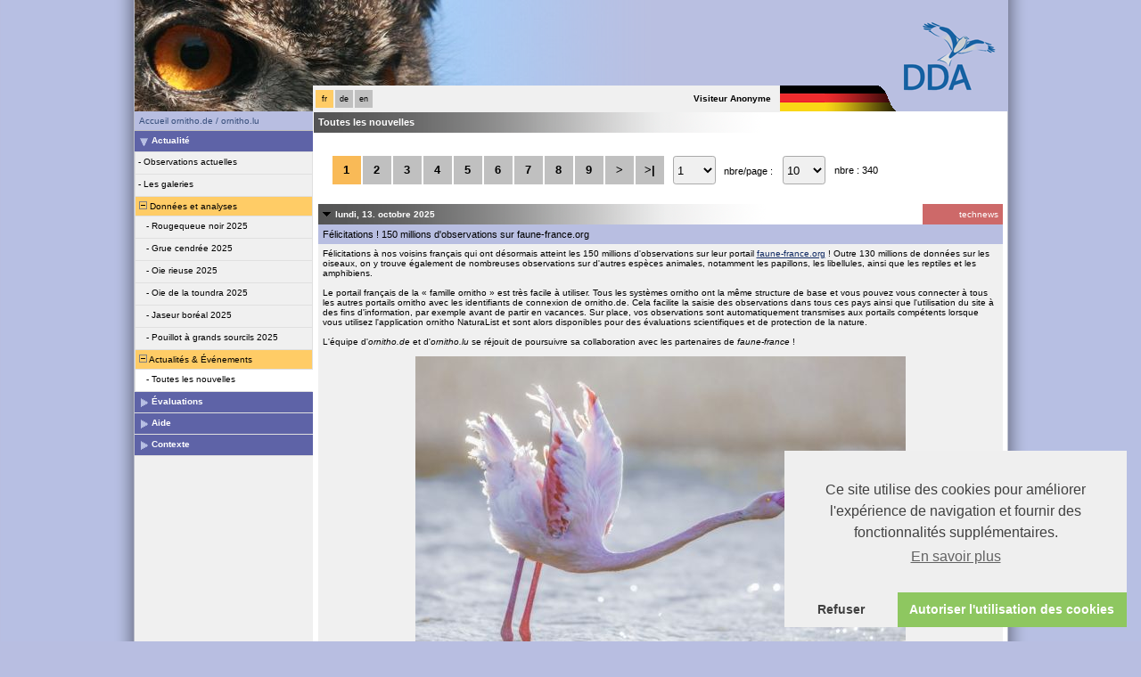

--- FILE ---
content_type: text/html; charset=UTF-8
request_url: https://www.ornitho.de/index.php?m_id=1164&amp;amp;a=N463&amp;amp;mp_item_per_page=10&amp;amp;mp_current_page=3&amp;mp_item_per_page=10&amp;mp_current_page=3&langu=fr
body_size: 25508
content:
<?xml version="1.0" encoding="UTF-8"?><!DOCTYPE html PUBLIC "-//W3C//DTD XHTML 1.0 Transitional//EN" "http://www.w3.org/TR/xhtml1/DTD/xhtml1-transitional.dtd">
<html xmlns="http://www.w3.org/1999/xhtml" xmlns:v="urn:schemas-microsoft-com:vml">
<!-- HEADER START HERE -->
<head>
            <link rel="shortcut icon" href="./favicon.ico" type="image/x-icon">
            <link rel="icon" href="./apple-touch-icon.png" type="image/png" sizes="57x57">
            <link rel="apple-touch-icon" href="./apple-touch-icon.png">
                    <style>
            :root {--alink:black;--menu_head:#cedaea;--title_box:#0061a1;--button-color:#f9ba57;--menu_head_off:#9cb7d6;--title_box_text:#ffffff;--toplevel-color:#0061a1;--backpanel-color:#e0e0e0;--frontpanel-color:#ffffff;--title-menu-color:#ffffff;--shadowpanel-color:#999999;--profile-card-color:#ffffff;--title_gradien_stop:#0061a1;--lowlevel-menu-color:#f9ba57;--midlevel-menu-color:#f5f5f5;--title_gradien_start:#0061a1;--toplevel-menu-color:#0061a1;--highlevel-menu-color:#f9ba57;--lightshadowpanel-color:#b7b7b7}        </style>
        <link href="https://cdnfiles2.biolovision.net/www.ornitho.de/css/styles_m.css" rel="stylesheet" type="text/css">
        <link href="https://cdnfiles1.biolovision.net/common/css/btn-sprite_676affc2.css" rel="stylesheet" type="text/css">

        
        <meta name="google-site-verification" content="nZTtSUyudi8QJFYl-yX3b6Ret999zHtlp_VaA8825zc">
        <meta http-equiv="Content-Type" content="text/html; charset=UTF-8">
                <title>Toutes les nouvelles - www.ornitho.de</title>
            <meta property="og:title" content="Toutes les nouvelles - www.ornitho.de">
            <meta property="og:image" content="https://www.biolovision.net/logo_2021_small.png">
            <meta property="twitter:card" content="summary">
            <meta property="twitter:title" content="Toutes les nouvelles - www.ornitho.de">
            <meta property="twitter:image" content="https://www.biolovision.net/logo_2021_small.png">
            	<style type="text/css">
        @media screen and (-webkit-min-device-pixel-ratio:0), screen and (min-resolution: 0.1dpi) { html { margin-left: 1px; } }

.shadow1-n,
.shadow2-n,
.shadow3-n{
	position: relative;
	left: -1px;
	top: -1px;
}

.container 
{
	text-align: left;
	position: relative;
	left: -2px;
	top: -2px;
	background: black;
}
.shadow1-n {background: #aaaaaa;}
.shadow2-n {background: #555555;}
.shadow3-n {background: #000000;}

.shadow1-s,
.shadow2-s,
.shadow3-s{
	position: relative;
	left: -1px;
	top: -1px;
}

.container 
{
	text-align: left;
	position: relative;
	left: -2px;
	top: -2px;
	background: black;
}
.shadow1-s {background: #fceccb;}
.shadow2-s {background: #f9d896;}
.shadow3-s {background: #f6c562;}

.shadow1-d,
.shadow2-d,
.shadow3-d{
	position: relative;
	left: -1px;
	top: -1px;
}

.container 
{
	text-align: left;
	position: relative;
	left: -2px;
	top: -2px;
	background: black;
}
.shadow1-d {background: #808493;}
.shadow2-d {background: #40424a;}
.shadow3-d {background: #000000;}
	</style>
        <script  src="https://cdnfiles1.biolovision.net/common/js/cookieconsent.min.js"></script>
        <script>
            function startGoogleAnalytics() {
                window.dataLayer = window.dataLayer || [];
                function gtag(){window.dataLayer.push(arguments);}
                gtag('js', new Date());

                gtag('config', 'G-V5C7PZFP5Q', {
                    cookie_flags: 'secure;SameSite=none'
                });

                var trackOutboundLink = function(url) {
                    gtag('event', 'clic', {
                        'event_category': 'sortant',
                        'event_label': url,
                        'transport_type': 'balise',
                        'event_callback': function() { document.location = url; }
                    });
                };
            }

            function loadGoogleTagManager() {
                var script = document.createElement('script');
                script.async = true;
                script.src = "https://www.googletagmanager.com/gtag/js?id=G-V5C7PZFP5Q";
                document.head.appendChild(script);
            }
        </script>
        <script>
            //<![CDATA[
            window.addEventListener("load", function(){

                try {
                    if (typeof window.cookieconsent === "undefined") {
                        throw new Error("cookieconsent not loaded");
                    }

                    window.cookieconsent.initialise(
                    {
                        "palette": {
                            "popup": {
                                "background": "#efefef",
                                "text": "#404040"
                            },
                            "button": {
                                "background": "#8ec760",
                                "text": "#ffffff"
                            }
                        },
                        revokable:true,
                        onStatusChange: function(status) {
                            if(this.hasConsented()) {
                                startGoogleAnalytics();
                            }
                            else {
                                //Nothing to do because we don't use the cookies
                            }
                        },
                        onRevokeChoice: function() {
                            var type = this.options.type;

                        },

                        "theme": "edgeless",
                        "position": "bottom-right",
                        "type": "opt-out",
                        "content": {
                            "message": "Ce site utilise des cookies pour améliorer l\'expérience de navigation et fournir des fonctionnalités supplémentaires.",
                            "deny": "Refuser",
                            "dismiss": "Autoriser l\'utilisation des cookies",
                            "policy": "Gestion des cookies",
                            "link": "En savoir plus",
                            "href": "index.php?m_id=1120&item=11"
                        }
                    },
                    function (popup) {
                        window.cookieconsentpopup = popup;

                        // Vérifie si l'utilisateur a consenti aux cookies
                        if (window.cookieconsentpopup.hasConsented()) {
                            loadGoogleTagManager();
                            startGoogleAnalytics();
                        }
                    });
                } catch (e) {
                    console.log(e.message);
                }
            });
            // ]]>
        </script>
        </head>

<body style="margin: 0; text-align: center;overflow-y: scroll;" onload="if (window.OLinit){OLinit();} if (window.AEinit){AEinit();}">
	<div id="ornithobody" style="margin-left: auto; margin-right: auto; width:980px; text-align: left;">
		<!-- start main table -->
		            <!--[if LT IE 10]>
            <div class="ie6">
            Votre navigateur n'est pas à jour. Pour bénéficier d'une navigation plus rapide et plus sûre,             <a class="ie6" href="http://ie.microsoft.com/">profitez dès aujourd'hui d'une mise à jour gratuite</a>.
            </div>
            <![endif]-->
                <script src="https://cdnfiles1.biolovision.net/common/js/jquery-3.6.0.min.js"></script>
	<div style="z-index:10; position:relative; width:980px; height:1px; top:0px; left:0px;">
				<div style="z-index:5; position: absolute; top: 95px; left: 724px"><img border="0" alt="" src="https://cdnfiles2.biolovision.net/www.ornitho.de/images/flags/d_d_grad.png" width="150" height="30"/></div>
		<div style="z-index:2;position:absolute;top:0px;left:0px;"><img alt="" border="0" src="https://cdnfiles2.biolovision.net/www.ornitho.de/images/header/16-9-07Uhu264-ornitho-3649.jpg" width="600" height="125"/></div>            
		<div style="z-index:6; position: absolute; top: 0px; left: 300px"><img alt="" border="0"
			src="https://cdnfiles2.biolovision.net/www.ornitho.de/images/header.png" width="680" height="125"/></div>
                    <div style="z-index:7; position: absolute; top: 21px; left: 841px"><a href="http://www.dda-web.de/"><img alt="" border="0"
                src="https://cdnfiles2.biolovision.net/www.ornitho.de/images/dda_new.png" width="139" height="81"/></a></div>
				
		<div style="z-index:12; position: absolute; top: 96px; left: 200px; width:524px;height:30px;background-color:#F0F0F0">
			<div style="line-height:30px;float:left;width:124px">
								<div style="margin-left:2px;margin-top:4px">
					<div class="langButtonSelected">fr</div><div class="langButton" 
											onmouseover="this.className='langButtonOver'" 
											onmouseout="this.className='langButton'" 
											onclick="location.href='https://www.ornitho.de/index.php?m_id=1164&amp;amp;amp;a=N463&amp;amp;amp;mp_item_per_page=10&amp;amp;amp;mp_current_page=3&amp;amp;mp_item_per_page=10&amp;amp;mp_current_page=3&amp;langu=de'">
											<a class="bvLangu" href="https://www.ornitho.de/index.php?m_id=1164&amp;amp;amp;a=N463&amp;amp;amp;mp_item_per_page=10&amp;amp;amp;mp_current_page=3&amp;amp;mp_item_per_page=10&amp;amp;mp_current_page=3&amp;langu=de">de</a>
											</div><div class="langButton" 
											onmouseover="this.className='langButtonOver'" 
											onmouseout="this.className='langButton'" 
											onclick="location.href='https://www.ornitho.de/index.php?m_id=1164&amp;amp;amp;a=N463&amp;amp;amp;mp_item_per_page=10&amp;amp;amp;mp_current_page=3&amp;amp;mp_item_per_page=10&amp;amp;mp_current_page=3&amp;langu=en'">
											<a class="bvLangu" href="https://www.ornitho.de/index.php?m_id=1164&amp;amp;amp;a=N463&amp;amp;amp;mp_item_per_page=10&amp;amp;amp;mp_current_page=3&amp;amp;mp_item_per_page=10&amp;amp;mp_current_page=3&amp;langu=en">en</a>
											</div>					</div>
								</div>
			<div style="line-height:30px;float:left;width:400px;text-align:right;">
                        <div style="line-height:30px;font-weight:bold;margin-right:10px" class="bodytext">Visiteur&nbsp;Anonyme</div>
        			</div>
		</div>
	</div>

	<div id="maincontent" style="z-index:1; position:relative; width:980px; top:124px; left:0px;">
		<table border="0" width="100%" cellspacing="0" cellpadding="0">
			<tr>
				<td bgcolor="#F0F0F0" valign="top">
					<!-- LEFT START HERE -->

 <script>
// <![CDATA[
var arrowArray = new Array(); 
var bulletArray = new Array(); 

if (document.images) 
{ 
   arrowArray[0] = new Image(25,18);
   arrowArray[1] = new Image(25,18);
   arrowArray[0].src = 'https://cdnfiles2.biolovision.net/www.ornitho.de/images/arrow_open.gif';
   arrowArray[1].src = 'https://cdnfiles2.biolovision.net/www.ornitho.de/images/arrow_close.gif';
 
   bulletArray[0] = new Image(25,18);
   bulletArray[1] = new Image(25,18);
   bulletArray[0].src = 'https://cdnfiles2.biolovision.net/www.ornitho.de/images/bullet_plus.gif';
   bulletArray[1].src = 'https://cdnfiles2.biolovision.net/www.ornitho.de/images/bullet_minus.gif';
}

// Clears a cookie
function clearCookie(cookieName) 
{
	var now = new Date();
	var yesterday = new Date(now.getTime() - 1000 * 60 * 60 * 24);
	setCookie(cookieName, 'cookieValue', '/', yesterday);
}

// Sets value in a cookie
function setCookie(cookieName, cookieValue, path, expires, domain, secure) 
{
	document.cookie =
		encodeURI(cookieName) + '=' + encodeURI(cookieValue)
		+ (expires ? '; expires=' + expires.toGMTString() : '')
		+ (path ? '; path=' + path : '; path=' + '/')
		+ (domain ? '; domain=' + domain : '')
		+ (secure ? '; secure' : '')
        + '; SameSite=Strict';
}

// Gets a value from a cookie
function getCookie(cookieName) 
{
	var cookieValue = '';
	var posName = document.cookie.indexOf(encodeURI(cookieName) + '=');
	if (posName != -1) 
	{
		var posValue = posName + (encodeURI(cookieName) + '=').length;
		var endPos = document.cookie.indexOf(';', posValue);
		if (endPos != -1) cookieValue = decodeURI(document.cookie.substring(posValue, endPos));
		else cookieValue = decodeURI(document.cookie.substring(posValue));
	}
	return (cookieValue);
}

function notifyStatus(objid, value)
{
	var cOM = getCookie('currentOpenMenu').split('.');
	
	var newcOM = '';
	
	for (var n = 0; n < cOM.length; n++)
	{
		if (cOM[n] != '')
		{
			var c = cOM[n].split('-');
			//if (cOM[n] != objid)
			if (c[0] != objid)
				newcOM += cOM[n] + ".";
		}
	}
	
	//if (value == 1)
	newcOM += objid + "-" + value + ".";
	
	setCookie('currentOpenMenu', newcOM, '/');
}

function notifyOpen(objid)
{
	notifyStatus(objid, 1);
}

function notifyClose(objid)
{
	notifyStatus(objid, 0);
}

function toggleArrow(id,is_sub) 
{
	if (!id) 
	return;
	
	var myli;
	var is_open = 0;
	
	myli = eval("document.i"+id); 
	
	if (!myli) 
	return;
	
	if (is_sub) 
	{
		if (myli.src.indexOf("minus") >=0)
		{
			is_open = 0;
			myli.src = bulletArray[0].src;
		}
		else if (myli.src.indexOf("plus") >=0) 
		{
			is_open = 1;
			myli.src = bulletArray[1].src;
		}
	} 
	else 
	{
		if (myli.src.indexOf("close") >=0) 
		{
			is_open = 1;
			myli.src = arrowArray[0].src;
		}
		else if (myli.src.indexOf("open") >=0) 		
		{
			is_open = 0;
			myli.src = arrowArray[1].src;
		}
	}
  
	if (is_open == 1)
		notifyOpen(id);
	else
		notifyClose(id);
}

function toggleSub(id,is_sub) 
{
   toggleArrow(id,is_sub);
   var mye;

   if (document.getElementById) 
   {
      mye = document.getElementById("t"+id);
   } 
   else if (document.all) 
   {
      mye = eval("document.all.t"+id);
   }
   
   if (!mye) 
   	return;
   	
   if (mye.style.display.indexOf("none") >=0)  
   	mye.style.display = "";
   else if (mye.style.display == "")  
   	mye.style.display = "none";
}
// ]]>
</script>

<!-- LEFT START HERE -->

<table style="text-align: left; width: 200px;" cellspacing="0" cellpadding="0" border="0" width="200">
<tr>
<td class="bvMenuHead" onmouseover="this.className='bvMenuHeadOFF'" 
onmouseout="this.className='bvMenuHead'" 
onclick="location.href='https://www.ornitho.de/index.php?m_id=1'"><a class="bvMenuHead" href="https://www.ornitho.de/index.php?m_id=1">Accueil ornitho.de / ornitho.lu</a>
</td>
</tr>
<tr onclick="javascript:toggleSub('20',0);"><td class="bvMenuTitle">
<div style="float:left;"><img alt="" src="https://cdnfiles2.biolovision.net/www.ornitho.de/images/arrow_open.gif" name="i20" border="0" height="12" width="18"/></div><div style="float:left;">Actualité</div></td>
</tr>
<tr  id="t20">
<td>
<div class="bvMenuSub" onmouseover="this.className='bvMenuSubOver'" 
onmouseout="this.className='bvMenuSub'" 
onclick="location.href='https://www.ornitho.de/index.php?m_id=5&amp;sp_DOffset=5'"><div style="float: left;height:14px" >&nbsp;-&nbsp;</div><div>Observations actuelles</div>
</div>
<div class="bvMenuSub" onmouseover="this.className='bvMenuSubOver'" 
onmouseout="this.className='bvMenuSub'" 
onclick="location.href='https://www.ornitho.de/index.php?m_id=7'"><div style="float: left;height:14px" >&nbsp;-&nbsp;</div><div>Les galeries</div>
</div>
<div onmouseover="this.className='bvMenuSubTitleOFF'" onmouseout="this.className='bvMenuSubTitle'" onclick="javascript:toggleSub('12',1);" class="bvMenuSubTitle">
&nbsp;<img alt="" src="https://cdnfiles2.biolovision.net/www.ornitho.de/images/bullet_minus.gif" name="i12" border="0" height="9" width="9"/>&nbsp;Données et analyses</div><div  id="t12"><div class="bvMenuSub" onmouseover="this.className='bvMenuSubOver'" 
onmouseout="this.className='bvMenuSub'" 
onclick="location.href='https://www.ornitho.de/index.php?m_id=30411'"><div style="float: left;height:14px" >&nbsp;&nbsp;&nbsp;&nbsp;-&nbsp;</div><div>Rougequeue noir 2025</div>
</div>
<div class="bvMenuSub" onmouseover="this.className='bvMenuSubOver'" 
onmouseout="this.className='bvMenuSub'" 
onclick="location.href='https://www.ornitho.de/index.php?m_id=30094'"><div style="float: left;height:14px" >&nbsp;&nbsp;&nbsp;&nbsp;-&nbsp;</div><div>Grue cendrée 2025</div>
</div>
<div class="bvMenuSub" onmouseover="this.className='bvMenuSubOver'" 
onmouseout="this.className='bvMenuSub'" 
onclick="location.href='https://www.ornitho.de/index.php?m_id=30420'"><div style="float: left;height:14px" >&nbsp;&nbsp;&nbsp;&nbsp;-&nbsp;</div><div>Oie rieuse 2025</div>
</div>
<div class="bvMenuSub" onmouseover="this.className='bvMenuSubOver'" 
onmouseout="this.className='bvMenuSub'" 
onclick="location.href='https://www.ornitho.de/index.php?m_id=30421'"><div style="float: left;height:14px" >&nbsp;&nbsp;&nbsp;&nbsp;-&nbsp;</div><div>Oie de la toundra 2025</div>
</div>
<div class="bvMenuSub" onmouseover="this.className='bvMenuSubOver'" 
onmouseout="this.className='bvMenuSub'" 
onclick="location.href='https://www.ornitho.de/index.php?m_id=30422'"><div style="float: left;height:14px" >&nbsp;&nbsp;&nbsp;&nbsp;-&nbsp;</div><div>Jaseur boréal 2025</div>
</div>
<div class="bvMenuSub" onmouseover="this.className='bvMenuSubOver'" 
onmouseout="this.className='bvMenuSub'" 
onclick="location.href='https://www.ornitho.de/index.php?m_id=30419'"><div style="float: left;height:14px" >&nbsp;&nbsp;&nbsp;&nbsp;-&nbsp;</div><div>Pouillot à grands sourcils 2025</div>
</div>
</div><div onmouseover="this.className='bvMenuSubTitleOFF'" onmouseout="this.className='bvMenuSubTitle'" onclick="javascript:toggleSub('400',1);" class="bvMenuSubTitle">
&nbsp;<img alt="" src="https://cdnfiles2.biolovision.net/www.ornitho.de/images/bullet_minus.gif" name="i400" border="0" height="9" width="9"/>&nbsp;Actualités & Événements</div><div  id="t400"><div class="bvMenuSubOFF" onmouseover="this.className='bvMenuSubOFF'" 
onmouseout="this.className='bvMenuSubOFF'" 
onclick="location.href='https://www.ornitho.de/index.php?m_id=1164'"><div style="float: left;height:14px" >&nbsp;&nbsp;&nbsp;&nbsp;-&nbsp;</div><div>Toutes les nouvelles</div>
</div>
</div></td></tr><tr onclick="javascript:toggleSub('510',0);"><td class="bvMenuTitle">
<div style="float:left;"><img alt="" src="https://cdnfiles2.biolovision.net/www.ornitho.de/images/arrow_close.gif" name="i510" border="0" height="12" width="18"/></div><div style="float:left;">Évaluations</div></td>
</tr>
<tr style="display: none" id="t510">
<td>
<div onmouseover="this.className='bvMenuSubTitleOFF'" onmouseout="this.className='bvMenuSubTitle'" onclick="javascript:toggleSub('520',1);" class="bvMenuSubTitle">
&nbsp;<img alt="" src="https://cdnfiles2.biolovision.net/www.ornitho.de/images/bullet_minus.gif" name="i520" border="0" height="9" width="9"/>&nbsp;Atlas des Oiseaux Nicheurs</div><div  id="t520"><div class="bvMenuSub" onmouseover="this.className='bvMenuSubOver'" 
onmouseout="this.className='bvMenuSub'" 
onclick="location.href='https://www.ornitho.de/index.php?m_id=1119&amp;item=14'"><div style="float: left;height:14px" >&nbsp;&nbsp;&nbsp;&nbsp;-&nbsp;</div><div>Distribution des contributeurs</div>
</div>
</div><div onmouseover="this.className='bvMenuSubTitleOFF'" onmouseout="this.className='bvMenuSubTitle'" onclick="javascript:toggleSub('1184',1);" class="bvMenuSubTitle">
&nbsp;<img alt="" src="https://cdnfiles2.biolovision.net/www.ornitho.de/images/bullet_minus.gif" name="i1184" border="0" height="9" width="9"/>&nbsp;Publications & Analyses</div><div  id="t1184"><div class="bvMenuSub" onmouseover="this.className='bvMenuSubOver'" 
onmouseout="this.className='bvMenuSub'" 
onclick="location.href='https://www.ornitho.de/index.php?m_id=1127&amp;item=12'"><div style="float: left;height:14px" >&nbsp;&nbsp;&nbsp;&nbsp;-&nbsp;</div><div>Publications</div>
</div>
<div class="bvMenuSub" onmouseover="this.className='bvMenuSubOver'" 
onmouseout="this.className='bvMenuSub'" 
onclick="location.href='https://www.ornitho.de/index.php?m_id=1183&amp;item=126'"><div style="float: left;height:14px" >&nbsp;&nbsp;&nbsp;&nbsp;-&nbsp;</div><div>Rapports annuels, lettre d'information</div>
</div>
</div></td></tr><tr onclick="javascript:toggleSub('67',0);"><td class="bvMenuTitle">
<div style="float:left;"><img alt="" src="https://cdnfiles2.biolovision.net/www.ornitho.de/images/arrow_close.gif" name="i67" border="0" height="12" width="18"/></div><div style="float:left;">Aide</div></td>
</tr>
<tr style="display: none" id="t67">
<td>
<div class="bvMenuSub" onmouseover="this.className='bvMenuSubOver'" 
onmouseout="this.className='bvMenuSub'" 
onclick="location.href='https://www.ornitho.de/index.php?m_id=1124&amp;item=13'"><div style="float: left;height:14px" >&nbsp;-&nbsp;</div><div>Qui est mon coordinateur régional ?</div>
</div>
<div class="bvMenuSub" onmouseover="this.className='bvMenuSubOver'" 
onmouseout="this.className='bvMenuSub'" 
onclick="location.href='https://www.ornitho.de/index.php?m_id=41'"><div style="float: left;height:14px" >&nbsp;-&nbsp;</div><div>Explication des symboles</div>
</div>
<div class="bvMenuSub" onmouseover="this.className='bvMenuSubOver'" 
onmouseout="this.className='bvMenuSub'" 
onclick="location.href='https://www.ornitho.de/index.php?m_id=125'"><div style="float: left;height:14px" >&nbsp;-&nbsp;</div><div>les FAQs</div>
</div>
</td></tr><tr onclick="javascript:toggleSub('499',0);"><td class="bvMenuTitle">
<div style="float:left;"><img alt="" src="https://cdnfiles2.biolovision.net/www.ornitho.de/images/arrow_close.gif" name="i499" border="0" height="12" width="18"/></div><div style="float:left;">Contexte</div></td>
</tr>
<tr style="display: none" id="t499">
<td>
<div class="bvMenuSub" onmouseover="this.className='bvMenuSubOver'" 
onmouseout="this.className='bvMenuSub'" 
onclick="location.href='https://www.ornitho.de/index.php?m_id=1116&amp;item=7'"><div style="float: left;height:14px" >&nbsp;-&nbsp;</div><div>Qui est ornitho.de resp. ornitho.lu?</div>
</div>
<div class="bvMenuSub" onmouseover="this.className='bvMenuSubOver'" 
onmouseout="this.className='bvMenuSub'" 
onclick="location.href='https://www.ornitho.de/index.php?m_id=1126&amp;c=PART'"><div style="float: left;height:14px" >&nbsp;-&nbsp;</div><div>Les partenaires</div>
</div>
<div class="bvMenuSub" onmouseover="this.className='bvMenuSubOver'" 
onmouseout="this.className='bvMenuSub'" 
onclick="location.href='https://www.dda-web.de/unterstuetzen/spenden/spendenformular'"><div style="float: left;height:14px" >&nbsp;-&nbsp;</div><div>Faire un don à ornitho.de</div>
</div>
<div class="bvMenuSub" onmouseover="this.className='bvMenuSubOver'" 
onmouseout="this.className='bvMenuSub'" 
onclick="location.href='https://www.ornitho.de/index.php?m_id=1121&amp;item=3'"><div style="float: left;height:14px" >&nbsp;-&nbsp;</div><div>Règles d’ornitho.de</div>
</div>
<div class="bvMenuSub" onmouseover="this.className='bvMenuSubOver'" 
onmouseout="this.className='bvMenuSub'" 
onclick="location.href='https://www.ornitho.de/index.php?m_id=1115&amp;item=8'"><div style="float: left;height:14px" >&nbsp;-&nbsp;</div><div>Code de conduite</div>
</div>
<div class="bvMenuSub" onmouseover="this.className='bvMenuSubOver'" 
onmouseout="this.className='bvMenuSub'" 
onclick="location.href='https://www.ornitho.de/index.php?m_id=1129&amp;item=11'"><div style="float: left;height:14px" >&nbsp;-&nbsp;</div><div>Mentions légales</div>
</div>
<div onmouseover="this.className='bvMenuSubTitleOFF'" onmouseout="this.className='bvMenuSubTitle'" onclick="javascript:toggleSub('402',1);" class="bvMenuSubTitle">
&nbsp;<img alt="" src="https://cdnfiles2.biolovision.net/www.ornitho.de/images/bullet_plus.gif" name="i402" border="0" height="9" width="9"/>&nbsp;Technique et organisation</div><div style="display: none" id="t402"><div class="bvMenuSub" onmouseover="this.className='bvMenuSubOver'" 
onmouseout="this.className='bvMenuSub'" 
onclick="location.href='https://www.ornitho.de/index.php?m_id=156'"><div style="float: left;height:14px" >&nbsp;&nbsp;&nbsp;&nbsp;-&nbsp;</div><div>Espèces à publication limitée</div>
</div>
</div><div onmouseover="this.className='bvMenuSubTitleOFF'" onmouseout="this.className='bvMenuSubTitle'" onclick="javascript:toggleSub('404',1);" class="bvMenuSubTitle">
&nbsp;<img alt="" src="https://cdnfiles2.biolovision.net/www.ornitho.de/images/bullet_plus.gif" name="i404" border="0" height="9" width="9"/>&nbsp;Utilisation des données</div><div style="display: none" id="t404"><div class="bvMenuSub" onmouseover="this.className='bvMenuSubOver'" 
onmouseout="this.className='bvMenuSub'" 
onclick="location.href='https://www.dda-web.de/ornitho/datennutzung'"><div style="float: left;height:14px" >&nbsp;&nbsp;&nbsp;&nbsp;-&nbsp;</div><div>Utilisation des données ornitho</div>
</div>
<div class="bvMenuSub" onmouseover="this.className='bvMenuSubOver'" 
onmouseout="this.className='bvMenuSub'" 
onclick="location.href='https://www.ornitho.de/index.php?m_id=1118&amp;item=15'"><div style="float: left;height:14px" >&nbsp;&nbsp;&nbsp;&nbsp;-&nbsp;</div><div>Reference lists</div>
</div>
<div class="bvMenuSub" onmouseover="this.className='bvMenuSubOver'" 
onmouseout="this.className='bvMenuSub'" 
onclick="location.href='https://www.ornitho.de/index.php?m_id=406&amp;item=92'"><div style="float: left;height:14px" >&nbsp;&nbsp;&nbsp;&nbsp;-&nbsp;</div><div>QR Codes d’ornitho.de</div>
</div>
</div><div onmouseover="this.className='bvMenuSubTitleOFF'" onmouseout="this.className='bvMenuSubTitle'" onclick="javascript:toggleSub('407',1);" class="bvMenuSubTitle">
&nbsp;<img alt="" src="https://cdnfiles2.biolovision.net/www.ornitho.de/images/bullet_plus.gif" name="i407" border="0" height="9" width="9"/>&nbsp;Projets de recherche</div><div style="display: none" id="t407"><div class="bvMenuSub" onmouseover="this.className='bvMenuSubOver'" 
onmouseout="this.className='bvMenuSub'" 
onclick="location.href='https://www.ornitho.de/index.php?m_id=408&amp;item=94'"><div style="float: left;height:14px" >&nbsp;&nbsp;&nbsp;&nbsp;-&nbsp;</div><div>Projet Artenvielfalt</div>
</div>
</div></td></tr></table>

<!-- LEFT END HERE -->
				</td>				
				<td width="100%" valign="top">
				        <div id="ajaxErrorMessageDisplay"></div>
         <script>
            //<![CDATA[
            //Global function that can be called by ajax functions to display error/result box
            function errorMessageDisplay(json_result)
            {
                $('#ajaxErrorMessageDisplay').empty();
                var nbre_message_success = 0;

                let fixed = 0;

                if(Array.isArray(json_result)){
                    json_result.forEach(function(entry) {
                        var style = entry.style;
                        var message = entry.text;
                        var status = entry.status;

                        if(typeof(style) !== "undefined" && typeof(message) !== "undefined" && typeof(status) !== "undefined")
                        {

                            if(status != "error" && status != "info" && status != "warning")
                                nbre_message_success++;

                            if(style == 'fixed')
                                fixed = 1;

                            var class_name = 'errorMessage';

                            switch(status)
                            {
                                case 'error':
                                    class_name = 'errorError';
                                    break;
                                case 'info':
                                    class_name = 'errorInfo';
                                    break;
                                case 'warning':
                                    class_name = 'errorWarning';
                                    break;
                            }

                            var display_style = ((class_name == 'errorMessage' && style == 'fade') || style == 'overlay') ? "style=\"position:absolute; z-index:100; width:745px\"" : '';
                            if(style == 'fixed') {
                                display_style = "style=\"position:fixed;\"";
                                $("#ajaxErrorMessageDisplay").css("position", "fixed");
                            }
                            else {
                                $("#ajaxErrorMessageDisplay").css("position", "absolute");
                            }

                            var div_error_box = $('<div>',{'class' : class_name,'style':display_style});
                            div_error_box.html(message);

                            $('#ajaxErrorMessageDisplay').append(div_error_box);
                        }
                    });
                }

                if(nbre_message_success>0){
                                            $(".errorMessage").delay(6000).slideToggle(1000);
                                        }

                if(fixed) {
                    $(".errorMessage").delay(6000).fadeOut(1000);
                    $(".errorError").delay(6000).fadeOut(1000);
                    $(".errorInfo").delay(6000).fadeOut(1000);
                    $(".errorWarning").delay(6000).fadeOut(1000);
                }

                return nbre_message_success;
            }

            //Global function that will do some ajax on the link (we expect the link to provide utf8 json result) and it will send json to errorMessageDisplay so we can have a display of error message
            //beforeFct: function that will be called before doing any ajax call (to activate wait icon for example ...)
            //link: the url used for ajax call
            //callbackFct: function used after ajax call and after displaying ErrorMessages
            function ajaxToLink(beforeFct,used_method,link,send_data,callbackFct,sentData_contentType,sentData_processData)
            {
                beforeFct();
                $.ajax({
                    url: link,
                    method: used_method,
                    type: used_method,
                    data: send_data,
                    success: function(json_result) {
                        if(json_result===null)
                        {
                            callbackFct(0);
                        }
                        else{
                            if(typeof(json_result['data'])!='undefined')
                            {
                                var nbre_message_success = errorMessageDisplay(json_result['data']['error_messages']);
                                callbackFct(nbre_message_success,json_result['data']['result']);
                            }
                            else{
                                callbackFct(0);
                            }
                        }
                    },
                    error: function(jqXHR, textStatus, errorThrown){
                        callbackFct(0);
                    },
                    contentType: (typeof(sentData_contentType)=='undefined')?'application/x-www-form-urlencoded; charset=UTF-8':sentData_contentType,
                    processData: (typeof(sentData_processData)=='undefined')?true:sentData_processData
                });
            }

            function sendErrorToService(error) {
                var errorMessage = error.message;
                var errorLine = error.lineNumber || error.line || 'N/A';
                var errorStack = error.stack || 'N/A';

                var errorData = {
                    message: errorMessage,
                    line: errorLine,
                    stack: errorStack,
                    url: 'content/news',
                    obid: '30'
                };

                console.log(errorData);

                $.ajax({
                    type: 'POST',
                    url: 'index.php?m_id=1351&backlink=skip&content=debug',
                    data: {data: JSON.stringify(errorData)},
                    success: function(response) {
                        console.log('error message sucessfully sent');
                    },
                    error: function(xhr, status, error) {
                        console.log('error sending error message: ' + error);
                    }
                });
            }

            // ]]>
        </script>
        <!-- HEADER STOP HERE -->
                    <table id="td-main-table" style="width:780px">
                        <tr>
                            <td>    <div class="pageTitle">Toutes les nouvelles</div>
<tr><td colspan="2">    <div style="margin:5px;">
   		<div class="aeMPContainer">
			<div class="aeMPButtons aeMPItem"><div class="aeMPButtonActive">1</div><div class="aeMPButton" onclick="location.href='https://www.ornitho.de/index.php?m_id=1164&amp;amp;amp;a=N463&amp;amp;amp;mp_item_per_page=10&amp;amp;amp;mp_current_page=3&amp;amp;mp_item_per_page=10&amp;amp;mp_current_page=3&amp;langu=fr&amp;mp_item_per_page=10&amp;mp_current_page=2'">2</div><div class="aeMPButton" onclick="location.href='https://www.ornitho.de/index.php?m_id=1164&amp;amp;amp;a=N463&amp;amp;amp;mp_item_per_page=10&amp;amp;amp;mp_current_page=3&amp;amp;mp_item_per_page=10&amp;amp;mp_current_page=3&amp;langu=fr&amp;mp_item_per_page=10&amp;mp_current_page=3'">3</div><div class="aeMPButton" onclick="location.href='https://www.ornitho.de/index.php?m_id=1164&amp;amp;amp;a=N463&amp;amp;amp;mp_item_per_page=10&amp;amp;amp;mp_current_page=3&amp;amp;mp_item_per_page=10&amp;amp;mp_current_page=3&amp;langu=fr&amp;mp_item_per_page=10&amp;mp_current_page=4'">4</div><div class="aeMPButton" onclick="location.href='https://www.ornitho.de/index.php?m_id=1164&amp;amp;amp;a=N463&amp;amp;amp;mp_item_per_page=10&amp;amp;amp;mp_current_page=3&amp;amp;mp_item_per_page=10&amp;amp;mp_current_page=3&amp;langu=fr&amp;mp_item_per_page=10&amp;mp_current_page=5'">5</div><div class="aeMPButton" onclick="location.href='https://www.ornitho.de/index.php?m_id=1164&amp;amp;amp;a=N463&amp;amp;amp;mp_item_per_page=10&amp;amp;amp;mp_current_page=3&amp;amp;mp_item_per_page=10&amp;amp;mp_current_page=3&amp;langu=fr&amp;mp_item_per_page=10&amp;mp_current_page=6'">6</div><div class="aeMPButton" onclick="location.href='https://www.ornitho.de/index.php?m_id=1164&amp;amp;amp;a=N463&amp;amp;amp;mp_item_per_page=10&amp;amp;amp;mp_current_page=3&amp;amp;mp_item_per_page=10&amp;amp;mp_current_page=3&amp;langu=fr&amp;mp_item_per_page=10&amp;mp_current_page=7'">7</div><div class="aeMPButton" onclick="location.href='https://www.ornitho.de/index.php?m_id=1164&amp;amp;amp;a=N463&amp;amp;amp;mp_item_per_page=10&amp;amp;amp;mp_current_page=3&amp;amp;mp_item_per_page=10&amp;amp;mp_current_page=3&amp;langu=fr&amp;mp_item_per_page=10&amp;mp_current_page=8'">8</div><div class="aeMPButton" onclick="location.href='https://www.ornitho.de/index.php?m_id=1164&amp;amp;amp;a=N463&amp;amp;amp;mp_item_per_page=10&amp;amp;amp;mp_current_page=3&amp;amp;mp_item_per_page=10&amp;amp;mp_current_page=3&amp;langu=fr&amp;mp_item_per_page=10&amp;mp_current_page=9'">9</div><div class="aeMPButtonStep" onclick="location.href='https://www.ornitho.de/index.php?m_id=1164&amp;amp;amp;a=N463&amp;amp;amp;mp_item_per_page=10&amp;amp;amp;mp_current_page=3&amp;amp;mp_item_per_page=10&amp;amp;mp_current_page=3&amp;langu=fr&amp;mp_item_per_page=10&amp;mp_current_page=2'">&gt;</div><div class="aeMPButtonStep" onclick="location.href='https://www.ornitho.de/index.php?m_id=1164&amp;amp;amp;a=N463&amp;amp;amp;mp_item_per_page=10&amp;amp;amp;mp_current_page=3&amp;amp;mp_item_per_page=10&amp;amp;mp_current_page=3&amp;langu=fr&amp;mp_item_per_page=10&amp;mp_current_page=34'">&gt;|</div>					<select class="aeMPSelect" onchange="document.location.href='https://www.ornitho.de/index.php?m_id=1164&amp;amp;amp;a=N463&amp;amp;amp;mp_item_per_page=10&amp;amp;amp;mp_current_page=3&amp;amp;mp_item_per_page=10&amp;amp;mp_current_page=3&amp;langu=fr&amp;mp_item_per_page=10&amp;mp_current_page=' + this.value">
					<option value="1"  selected="selected">1</option>
<option value="2" >2</option>
<option value="3" >3</option>
<option value="4" >4</option>
<option value="5" >5</option>
<option value="6" >6</option>
<option value="7" >7</option>
<option value="8" >8</option>
<option value="9" >9</option>
<option value="10" >10</option>
<option value="11" >11</option>
<option value="20" >20</option>
<option value="24" >24</option>
<option value="25" >25</option>
<option value="26" >26</option>
<option value="27" >27</option>
<option value="28" >28</option>
<option value="29" >29</option>
<option value="30" >30</option>
<option value="31" >31</option>
<option value="32" >32</option>
<option value="33" >33</option>
<option value="34" >34</option>
					</select>
				</div>            <div class="aeMPItem">nbre/page : <select class="aeMPSelect" onchange="document.location.href='https://www.ornitho.de/index.php?m_id=1164&amp;amp;amp;a=N463&amp;amp;amp;mp_item_per_page=10&amp;amp;amp;mp_current_page=3&amp;amp;mp_item_per_page=10&amp;amp;mp_current_page=3&amp;langu=fr&amp;mp_item_per_page=' + this.value"><option value="10"  selected="selected">10</option><option value="30" >30</option><option value="50" >50</option>            </select>
            </div>            <div class="aeMPItem">nbre            : 340</div>		</div>

		<div class='clearfix'></div>

		    </div>
    <div style="margin:5px;">
               <div id="divboxN601_head" class="boxTitle" style="cursor:pointer;height:100%;padding:5px;margin:0px;">
            <a name="FN601"></a><img style="float:left;padding-top:2px;padding-right:5px;" id="divboxN601_img" border="0" src="https://cdnfiles1.biolovision.net/common/images/ar_down.gif"/>&nbsp;<div style="float:left"><b>lundi, 13. octobre 2025</b></div><div style="float:right;font-weight:normal;width:80px;text-align:center;font-size:10px;margin:-5px;padding:5px;color:white;background-color:#CD6969;"><div style="float:right">technews</div></div><div style="clear:both"></div>            </div>
             <script>
            //<![CDATA[
            $("#divboxN601_head").click(function()
            {
                if ($("#divboxN601").is(":hidden"))
                {
                    $("#divboxN601_img").attr("src", "https://cdnfiles1.biolovision.net/common/images/ar_down.gif")
                    $("#divboxN601").slideDown();
                }
                else
                {
                    $("#divboxN601").slideUp(function() {$("#divboxN601_img").attr("src", "https://cdnfiles1.biolovision.net/common/images/ar_right.gif")});
                }
            });
            // ]]>
            </script>
            <div class="draw_box_title" style="padding:5px;margin:0px;"><a name="FN601"></a>Félicitations ! 150 millions d'observations sur faune-france.org</div>            <div style="padding:5px;margin:0px;" class="box_light" id="divboxN601">
            <div id="cke_pastebin">
	F&eacute;licitations &agrave; nos voisins fran&ccedil;ais qui ont d&eacute;sormais atteint les 150 millions d&#39;observations sur leur portail <a href="http://www.faune-france.org/" target="_blank">faune-france.org</a> ! Outre 130 millions de donn&eacute;es sur les oiseaux, on y trouve &eacute;galement de nombreuses observations sur d&#39;autres esp&egrave;ces animales, notamment les papillons, les libellules, ainsi que les reptiles et les amphibiens.</div>
<div id="cke_pastebin">
	&nbsp;</div>
<div id="cke_pastebin">
	Le portail fran&ccedil;ais de la &laquo; famille ornitho &raquo; est tr&egrave;s facile &agrave; utiliser. Tous les syst&egrave;mes ornitho ont la m&ecirc;me structure de base et vous pouvez vous connecter &agrave; tous les autres portails ornitho avec les identifiants de connexion de ornitho.de. Cela facilite la saisie des observations dans tous ces pays ainsi que l&#39;utilisation du site &agrave; des fins d&#39;information, par exemple avant de partir en vacances. Sur place, vos observations sont automatiquement transmises aux portails comp&eacute;tents lorsque vous utilisez l&#39;application ornitho NaturaList et sont alors disponibles pour des &eacute;valuations scientifiques et de protection de la nature.</div>
<div id="cke_pastebin">
	&nbsp;</div>
<div id="cke_pastebin">
	L&#39;&eacute;quipe d&#39;<em>ornitho.de</em> et d&#39;<em>ornitho.lu</em> se r&eacute;jouit de poursuivre sa collaboration avec les partenaires de <em>faune-france</em> !</div>
<p align="center"><img alt="" border="0" src="https://cdnfiles2.biolovision.net/www.ornitho.de/pdffiles/news/RosaflamingoMBenezech-4807.jpg"/></p>            </div>
        <div class="bodytextsmall" style="text-align:right">posté par Moritz Meinken</div>
<div class="box_empty"></div><div style="clear:both;margin-top:10px;"/></div>            <div id="divboxN592_head" class="boxTitle" style="cursor:pointer;height:100%;padding:5px;margin:0px;">
            <a name="FN592"></a><img style="float:left;padding-top:2px;padding-right:5px;" id="divboxN592_img" border="0" src="https://cdnfiles1.biolovision.net/common/images/ar_down.gif"/>&nbsp;<div style="float:left"><b>lundi, 18. août 2025</b></div><div style="float:right;font-weight:normal;width:80px;text-align:center;font-size:10px;margin:-5px;padding:5px;color:white;background-color:#69CD69;"><div style="float:right">avinews</div></div><div style="clear:both"></div>            </div>
             <script>
            //<![CDATA[
            $("#divboxN592_head").click(function()
            {
                if ($("#divboxN592").is(":hidden"))
                {
                    $("#divboxN592_img").attr("src", "https://cdnfiles1.biolovision.net/common/images/ar_down.gif")
                    $("#divboxN592").slideDown();
                }
                else
                {
                    $("#divboxN592").slideUp(function() {$("#divboxN592_img").attr("src", "https://cdnfiles1.biolovision.net/common/images/ar_right.gif")});
                }
            });
            // ]]>
            </script>
            <div class="draw_box_title" style="padding:5px;margin:0px;"><a name="FN592"></a>Surveillez les Pluvier guignard! (Veuillez également signaler les comptages nuls !)</div>            <div style="padding:5px;margin:0px;" class="box_light" id="divboxN592">
            <p style="font-size: 12px; letter-spacing: normal;">
	Das Brutgebiet des Mornellregenpfeifers liegt in den Fj&auml;llfl&auml;chen und Tundren von Skandinavien bis Ostsibirien. Die europ&auml;ischen Brutv&ouml;gel &uuml;berwintern in Nordafrika und &uuml;berqueren Europa auf dem Zug in sehr engen Zeitfenstern. Viele V&ouml;gel f&uuml;hren dabei vermutlich einen Nonstopzug durch, ein gewisser Teil rastet allerdings regelm&auml;&szlig;ig an meist traditionellen Rastpl&auml;tzen. Seit 2011 rufen wir zur gezielten Suche nach Mornellregenpfeifern w&auml;hrend des zeitlich eng begrenzten Durchzugfensters von Mitte August bis Mitte September auf. Die zahlreichen Meldungen vor allem &uuml;ber&nbsp;<em>ornitho</em>&nbsp;ergaben den wohl bundesweit bislang besten &Uuml;berblick &uuml;ber die Rastvorkommen. Dank der Differenzierung vieler Individuen in Alt- und Jungv&ouml;gel k&ouml;nnen der j&auml;hrilche Jungvogelanteil berechnet und so R&uuml;ckschl&uuml;sse auf den Bruterfolg gezogen werden. Die Ergebnisse wurden in den vergangenen Jahren in&nbsp;<a href="http://www.falke-journal.de/" style="color: rgb(9, 9, 9);" target="_blank">&bdquo;Der Falke&ldquo;</a>&nbsp;ver&ouml;ffentlicht. Diese Beitr&auml;ge k&ouml;nnen Sie&nbsp;<a href="https://www.ornitho.de/index.php?m_id=1127&amp;item=12" style="color: rgb(9, 9, 9);" target="_blank">hier als pdf herunterladen</a>. Gezielte Hinweise, wie und wo man Mornellregenpfeifer auf dem Herbstzug suchen (und hoffentlich auch finden) kann, finden Sie im Beitrag &bdquo;Leicht zu &uuml;bersehen: Herbstrast des Mornellregenpfeifers&ldquo; -&nbsp;<a href="https://www.dda-web.de/downloads/publications/falke/60/stuebing_et_al_2013_herbstrast_mornellregenpfeifer.pdf" style="color: rgb(9, 9, 9);" target="_blank">hier als PDF</a>.</p>
<p style="font-size: 12px; letter-spacing: normal;">
	<span style="font-weight: 600;">Wann?</span><br />
	<span style="font-size: 0.75rem; letter-spacing: 0px;">Im Fr&uuml;hjahr zieht die Art in Deutschland in sehr kurzer Zeitspanne und nur geringer Zahl fast ausschlie&szlig;lich im Mai durch, vorj&auml;hrige Mornells verbleiben wie viele andere Zugv&ouml;gel meist im Winterquartier. Weit auff&auml;lliger ist der Durchzug im Herbst. Hier werden die meisten Individuen im Zeitraum 15. August bis 15. September beobachtet. Einzelne V&ouml;gel treten noch bis Oktober auf. Es gilt daher in diesen Wochen ganz gezielt geeignete Habitate zu kontrollieren! Aufgrund des Verhaltens der V&ouml;gel sind die Beobachtungsbedingungen am Morgen und Abend am besten. Zu dieser Zeit findet die Nahrungssuche statt, w&auml;hrend sich im weiteren Tagesverlauf ruhende, bewegungslose V&ouml;gel oft der Entdeckung entziehen. Auch die Chance, gegen Abend abziehende bzw. morgens zur Rast einfallende Tiere oder deren kleinr&auml;umige Ortswechsel bei der Suche nach geeigneten Rastfl&auml;chen zu beobachten, erh&ouml;ht den Beobachtungserfolg deutlich.</span></p>
<p style="font-size: 12px; letter-spacing: normal;">
	<span style="font-weight: 600;">Wo?</span><br />
	<span style="font-size: 0.75rem; letter-spacing: 0px;">W&auml;hrend im Fr&uuml;hjahr vor allem k&uuml;stennahe Bereiche bevorzugt werden, tauchen Mornellregenpfeifer im Herbst vermehrt an Rastpl&auml;tzen im Binnenland auf. Bei den Gebieten handelt es sich in der Regel um weithin exponierte, sehr offene und damit an skandinavische Weiten erinnernde Fl&auml;chen mit kurzer Vegetation. Wurden urspr&uuml;nglich wohl vor allem Heiden und Brachen aufgesucht, sind heute abgeerntete Felder die Hauptrastpl&auml;tze. Besonders regelm&auml;&szlig;ig gelingen Nachweise vor allem auf Ackerfl&auml;chen auf kargen, windexponierten Hochfl&auml;chen mit weiter Sicht in Abzugrichtung S&uuml;d und S&uuml;dwest in gro&szlig;r&auml;umigen Agrarlandschaften, gerne im oberen Hangbereich an der S&uuml;dwestflanke kleiner H&uuml;gel. Es sollte mindestens ein Stoppelsturz stattgefunden haben, unbearbeitete Getreidestoppeln werden offenbar gemieden. Gro&szlig;e Vertikalstrukturen wirken sich negativ aus, wobei Einzelb&auml;ume und Erdaufsch&uuml;ttungen toleriert werden. Besonders lohnend kann die Suche direkt nach starken, gro&szlig;r&auml;umigen Regenschauern und Gewittern sein, wenn die von der Witterungslage zur &bdquo;Notrast&ldquo; gezwungenen V&ouml;gel schnell wieder abziehen und dann besonders auff&auml;llig sind. Unter solchen Witterungsbedingungen werden manchmal auch Fl&auml;chen zur Rast genutzt, die bei guter Witterung keine Beachtung finden, wie z.B. ebene, kleinere Ackerfl&auml;chen in Waldrandn&auml;he. Die momentan soweit bekannt gr&ouml;&szlig;ten und bedeutendsten Rastpl&auml;tze f&uuml;r Mornellregenpfeifer in Deutschland sind die nordrhein-westf&auml;lische Hellwegb&ouml;rde im Kreis Soest sowie das Maifeld im Kreis Mayen-Koblenz in Rheinland-Pfalz.</span></p>
<p style="font-size: 12px; letter-spacing: normal;">
	<span style="font-weight: 600;">Wie?</span><br />
	<span style="font-size: 0.75rem; letter-spacing: 0px;">Nur selten werden die gerade einmal amsel-gro&szlig;en Mornellregenpfeifer zuf&auml;llig entdeckt. Erst das genaue Absuchen geeigneter Fl&auml;chen mit Fernglas oder Spektiv f&uuml;hrt in der Regel zum Erfolg. Die Art ist relativ leicht zu bestimmen und kaum mit anderen Arten zu verwechseln (Bestimmungshilfe [&nbsp;</span><a href="https://cdnfiles2.biolovision.net/www.ornitho.de/userfiles/news/pdf/BestimmungshilfeMornellregenpfeifer.pdf" style="color: rgb(9, 9, 9); font-size: 0.75rem; letter-spacing: 0px;" target="_blank">PDF</a><span style="font-size: 0.75rem; letter-spacing: 0px;">&nbsp;]). An den Rastpl&auml;tzen herrscht eine hohe Dynamik, viele V&ouml;gel verweilen nur kurz, so dass eine regelm&auml;&szlig;ige Kontrolle m&ouml;glicher Rastgebiete mit Angabe des Altersverh&auml;ltnisses wertvolle Zusatzinformationen zur Anzahl der insgesamt im Gebiet rastenden V&ouml;gel liefert. Auch die Kenntnis der Laut&auml;u&szlig;erungen kann daher hilfreich sein. Beim Abfliegen wird h&auml;ufig ein trillerndes, f&uuml;r eine Limikole unerwartet tief-melancholisches &bdquo;pj&uuml;rrr&ldquo; (</span><a href="http://www.xeno-canto.org/species/Charadrius-morinellus" style="color: rgb(9, 9, 9); font-size: 0.75rem; letter-spacing: 0px;" target="_blank">www.xeno-canto.org/species/Charadrius-morinellus</a><span style="font-size: 0.75rem; letter-spacing: 0px;">)&nbsp; ge&auml;u&szlig;ert. Mornellregenpfeifer rasten meist in artreinen Trupps, nur selten gemeinsam mit anderen Limikolen (z.B. Goldregenpfeifern). Im Rastgebiet verhalten sie sich in der Regel recht vertraut und verharren selbst auf wenige Meter Abstand. Besonders gr&ouml;&szlig;ere Trupps sind aber mitunter scheu und fliegen schon bei geringen St&ouml;rungen auf.&nbsp;</span><span style="font-weight: 600; font-size: 0.75rem; letter-spacing: 0px;">Wir m&ouml;chten deshalb noch einmal ausdr&uuml;cklich darauf hinweisen, dass jegliche St&ouml;rungen zu vermeiden sind und der allgemeine&nbsp;<a href="http://www.ornitho.de/index.php?m_id=1115&amp;item=8" style="color: rgb(9, 9, 9);" target="_blank">Verhaltenskodex</a>&nbsp;unbedingt zu beachten ist!</span></p>
<p style="font-size: 12px; letter-spacing: normal;">
	Bei der Meldung von Mornellregenpfeifern bitten wir um m&ouml;glichst detaillierte Informationen zu:</p>
<ul>
	<li>
		Beobachtungsort (bitte immer punktgenau eingeben)</li>
	<li>
		Uhrzeit (im Datumsfeld, z.B. 18.08.2025 15:00)</li>
	<li>
		Alter der V&ouml;gel (Bestimmungshilfe [&nbsp;<a href="https://cdnfiles2.biolovision.net/www.ornitho.de/userfiles/news/pdf/BestimmungshilfeMornellregenpfeifer.pdf" style="color: rgb(9, 9, 9);" target="_blank">PDF</a>&nbsp;])</li>
	<li>
		Rasthabitat</li>
	<li>
		rastend oder ziehend (unter &quot;Pr&auml;zisierung der Beobachtung&quot;)</li>
	<li>
		<span style="font-weight: 600;">Bitte auch Negativkontrollen melden!</span><br />
		Wenn geeignet erscheinende oder in den vergangenen Jahren von Mornells aufgesuchte Fl&auml;chen kontrolliert, aber keine V&ouml;gel gefunden wurden, bitte einen Bestand = 0 eintragen. F&uuml;r die Interpretation der Verbreitungskarte und die Datenauswertung sind 0-Nachweise eine wichtige Information. Bitte geben Sie dabei den groben Zeitaufwand im Bemerkungsfeld an.</li>
</ul>
<p style="font-size: 12px; letter-spacing: normal;">
	Gerne k&ouml;nnen Sie weitere Angaben (z.B. zum Verhalten) im Bemerkungsfeld machen oder Fotos der V&ouml;gel anf&uuml;gen.<br />
	<span style="font-size: 0.75rem; letter-spacing: 0px;">Eine Bestimmungshilfe mit zahlreichen Fotos und Erl&auml;uterungen sowie hilfreicher Literatur bietet das folgende [&nbsp;</span><a href="https://cdnfiles2.biolovision.net/www.ornitho.de/userfiles/news/pdf/BestimmungshilfeMornellregenpfeifer.pdf" style="color: rgb(9, 9, 9); font-size: 0.75rem; letter-spacing: 0px;" target="_blank">PDF</a><span style="font-size: 0.75rem; letter-spacing: 0px;">&nbsp;].</span></p>
<p style="font-size: 12px; letter-spacing: normal;">
	Vielen Dank f&uuml;r Ihre Unterst&uuml;tzung!<br />
	<span style="font-size: 0.75rem; letter-spacing: 0px;">Das Team von&nbsp;</span><em style="font-size: 0.75rem; letter-spacing: 0px;">ornitho.de&nbsp;</em><span style="font-size: 0.75rem; letter-spacing: 0px;">und&nbsp;</span><em style="font-size: 0.75rem; letter-spacing: 0px;">ornitho.lu</em><br />
	&nbsp;</p>
<p style="font-size: 12px; letter-spacing: normal;">
	Foto: ornitho.de/T. Rothe, 4.9.2024.</p>
<p align="center"><img alt="" border="0" src="https://cdnfiles2.biolovision.net/www.ornitho.de/pdffiles/news/MornellTRothe-6631.jpg"/></p>            </div>
        <div class="bodytextsmall" style="text-align:right">posté par Christopher König</div>
<div class="box_empty"></div><div style="clear:both;margin-top:10px;"/></div>            <div id="divboxN587_head" class="boxTitle" style="cursor:pointer;height:100%;padding:5px;margin:0px;">
            <a name="FN587"></a><img style="float:left;padding-top:2px;padding-right:5px;" id="divboxN587_img" border="0" src="https://cdnfiles1.biolovision.net/common/images/ar_down.gif"/>&nbsp;<div style="float:left"><b>mardi, 1. juillet 2025</b></div><div style="float:right;font-weight:normal;width:80px;text-align:center;font-size:10px;margin:-5px;padding:5px;color:white;background-color:#ffcc66;"><div style="float:right">tipnews</div></div><div style="clear:both"></div>            </div>
             <script>
            //<![CDATA[
            $("#divboxN587_head").click(function()
            {
                if ($("#divboxN587").is(":hidden"))
                {
                    $("#divboxN587_img").attr("src", "https://cdnfiles1.biolovision.net/common/images/ar_down.gif")
                    $("#divboxN587").slideDown();
                }
                else
                {
                    $("#divboxN587").slideUp(function() {$("#divboxN587_img").attr("src", "https://cdnfiles1.biolovision.net/common/images/ar_right.gif")});
                }
            });
            // ]]>
            </script>
            <div class="draw_box_title" style="padding:5px;margin:0px;"><a name="FN587"></a>Participer au comptage estival des oies en Rhénanie du Nord-Westphalie et en Basse-Saxe/Brême les 12 et 13 juillet 2025 !</div>            <div style="padding:5px;margin:0px;" class="box_light" id="divboxN587">
            <p>
	Im Juli 2025 findet in Nordrhein-Westfalen und Niedersachsen/Bremen eine landesweite Sommer-G&auml;nsez&auml;hlung statt, in NRW bereits zum 15. Mal, in Niedersachsen/Bremen ist es die 8. Z&auml;hlung dieser Art. Ziel ist es, landesweite Angaben zu Bestandsgr&ouml;&szlig;en und zur Verbreitung der G&auml;nse im Sommer zu bekommen sowie in m&ouml;glichst vielen Gebieten den Bruterfolg zu ermitteln. In Niedersachsen wird die Erfassung von der Staatlichen Vogelschutzwarte und der Nieders&auml;chsischen Ornithologischen Vereinigung (NOV) koordiniert, in NRW von der AG G&auml;nse der Nordrhein-Westf&auml;lischen Ornithologen-Gesellschaft (NWO) (Kontaktdaten weiter unten). Alle G&auml;nse, Halbg&auml;nse sowie alle anwesenden Schwanenarten sollen erfasst werden.</p>
<p>
	<strong>Wann wird gez&auml;hlt?</strong><br />
	Die Sommer-G&auml;nsez&auml;hlung findet in beiden Bundesl&auml;ndern am Wochenende 12./13. Juli statt. Wer am Wochenende keine Zeit hat: Z&auml;hlungen von Freitag bis Montag werden in die Auswertungen mit einbezogen. Alternative L&ouml;sungen gerne in Absprache mit den Koordinatoren!</p>
<p>
	<strong>Wie wird gez&auml;hlt?</strong><br />
	Bei der Sommer-G&auml;nsez&auml;hlung wird das Standard-Artenspektrum der &quot;G&auml;nse- und Schwanenz&auml;hlung&quot; erfasst, d.h. alle G&auml;nse und Halbg&auml;nse (Nilgans, Rostgans, Brandgans) sowie Schw&auml;ne (&uuml;berwiegend H&ouml;ckerschwan, vereinzelt auch die anderen Arten). Die Z&auml;hlungen sollten zwischen 9 und 18 Uhr durchgef&uuml;hrt werden, da sich zumindest G&auml;nse um diese Tageszeit &uuml;berwiegend an Gew&auml;ssern konzentrieren und sich dort leichter z&auml;hlen lassen. Schw&auml;ne werden einfach w&auml;hrend der G&auml;nsez&auml;hlung miterfasst.&nbsp;<strong>Bitte melden Sie unbedingt auch NULLZ&Auml;HLUNGEN</strong>&nbsp;(Hinweise s.u.)!&nbsp;</p>
<p>
	<strong>Wichtig bei der Unterscheidung der Altersklassen:</strong>&nbsp;Alt- und Jungv&ouml;gel (eventuell Pulli) sollen individuell ausgez&auml;hlt werden, s. unten. F&uuml;r weitere Einzelheiten ist ein&nbsp;Leitfaden verf&uuml;gbar auf den Projektseiten des <a href="https://www.nlwkn.niedersachsen.de/startseite/naturschutz/staatliche_vogelschutzwarte/aktuelles_zu_vogelarten/monitoring_von_gastvogeln/sommer_gansezahlung/7-niedersaechsische-sommer-gaensezaehlung-2024-233050.html" target="_blank">NLWKN</a>&nbsp;und der <a href="https://www.nw-ornithologen.de/images/textfiles/monitoring_downloads/Sommergaense_Leitfaden.pdf" target="_blank">NWO</a>&nbsp;sowie eine Bestimmungshilfe von Jung- und Altv&ouml;geln beim <a href="https://austausch.dda-web.de/s/8RxMngsL7eADkB4" target="_blank">DDA</a>. Letztere zeigt anhand von Fotos, welche Merkmale zur Altersbestimmung genutzt werden k&ouml;nnen, die zu dieser Jahreszeit noch gut machbar ist.</p>
<p>
	<strong>Wie werden die Daten &uuml;bermittelt?</strong></p>
<ul>
	<li>
		TeilnehmerInnen der Wasservogelz&auml;hlung (WVZ) bzw. G&auml;nsez&auml;hlung benutzen bitte &ndash; sofern f&uuml;r Ihr Z&auml;hlgebiet verf&uuml;gbar &ndash; die Module in <em>NaturaList</em>&nbsp;oder <em>ornitho.de</em>&nbsp;zur Eingabe: &bdquo;Wasservogelz&auml;hlung&ldquo; bzw. &bdquo;Rastende G&auml;nse und Schw&auml;ne (Feldz&auml;hlung)&ldquo;. Beachten Sie allerdings, dass bei einer WVZ dann auch tats&auml;chlich&nbsp;<u>alle</u>&nbsp;Wasservogelarten erfasst werden sollen!</li>
	<li>
		Au&szlig;erhalb der Z&auml;hlgebietskulisse (oder wenn ihr Z&auml;hlgebiet noch nicht in ornitho.de enthalten ist oder Sie nicht alle Wasservogelarten erfassen m&ouml;chten) melden Sie Ihre Z&auml;hlergebnisse bitte &bdquo;ganz normal&ldquo; als Einzelbeobachtungen &uuml;ber&nbsp;<em>NaturaList</em> oder <em>ornitho.de.</em> Bei Nullz&auml;hlungen tragen Sie einfach Graugans mit Bestand = 0 ein. Damit wird bei der Auswertung klar, dass ein Gebiet aufgesucht, aber keine relevanten Arten angetroffen wurden.</li>
</ul>
<p style="margin-left:36.0pt;">
	<strong>Wichtig: </strong>Bei der Eingabe von Einzelbeobachtungen &uuml;ber <em>NaturaList</em>, das Erfassungsprojekt bitte &uuml;ber den Button &bdquo;Erf.projekt&ldquo; zuordnen; in der Eingabemaske in&nbsp;<em>ornitho.de</em>&nbsp;unter &bdquo;Weitere Informationen&ldquo; &uuml;ber den Projekt-Code &bdquo;SoGaNRW/NI-25&ldquo;. Mit der Projektkennung lassen sich die Daten sp&auml;ter bei der Auswertung einfacher zuordnen.</p>
<ul>
	<li>
		Bei der Z&auml;hlung sollten die Altersklassen m&ouml;glichst detailliert erfasst werden, also adulte Tiere, K1 f&uuml;r fl&uuml;gge Jungv&ouml;gel und Pulli f&uuml;r nicht-fl&uuml;gge Jungv&ouml;gel. Es ist kein Problem, wenn das nur bei einem Teil des Trupps klappt! Wichtig ist aber, <u>dass alle Altersklassen, die festgestellt wurden, eingetragen werden</u>. Beispiel: Unter 100 Graug&auml;nsen wurden 20 fl&uuml;gge Jungv&ouml;gel und 40 Altv&ouml;gel differenziert. Sie geben dann als Gesamtzahl 100 und unter den Detailangaben 40x adult und 20x 1. KJ / diesj&auml;hrig an.</li>
	<li>
		Weitere hilfreiche Informationen zur Verwendung der App finden Sie unter&nbsp;<a href="https://www.ornitho.de/index.php?m_id=20033">http://www.ornitho.de/index.php?m_id=20033</a>.</li>
</ul>
<p style="margin-left:18.0pt;">
	Nat&uuml;rlich ist auch der Meldeweg &uuml;ber einen Z&auml;hlbogen m&ouml;glich (s. dazu die oben erw&auml;hnten Projektseiten).</p>
<p>
	<strong>Wie kann ich mitmachen?</strong><br />
	Wer Interesse an einer Mitarbeit hat und in den letzten Jahren noch nicht an der Z&auml;hlung teilgenommen hat, m&ouml;ge sich in&nbsp;<strong>NRW</strong>&nbsp;bitte vorab bei Kees Koffijberg von der NWO (<a href="mailto:mailto:kees.koffijberg@t-online.de?subject=ornitho.de%3A%20Sommer-G%C3%A4nsez%C3%A4hlung%202024">kees.koffijberg@t-online.de</a>) melden, so dass Doppelerfassungen m&ouml;glichst vermieden werden. F&uuml;r&nbsp;<strong>Niedersachsen</strong>&nbsp;ist der Ansprechpartner Dr. Markus Nipkow von der Staatlichen Vogelschutzwarte (<a href="mailto:markus.nipkow@nlwkn.niedersachsen.de?subject=ornitho.de%3A%20Sommer-G%C3%A4nsez%C3%A4hlung%202024">markus.nipkow@nlwkn.niedersachsen.de</a>).</p>
<p>
	Herzlichen Dank f&uuml;r Ihre Unterst&uuml;tzung!</p>
<p>
	Kees Koffijberg, Markus Nipkow und das Team von&nbsp;<em>ornitho.de</em></p>
<p>
	&nbsp;</p>
<p>
	Foto Kanadag&auml;nse: K. Koffijberg</p>
<p>
	<br type="_moz" />
	<br />
	&nbsp;</p>
<p align="center"><img alt="" border="0" src="https://cdnfiles2.biolovision.net/www.ornitho.de/pdffiles/news/KoffijbergKanadagaense-9228.jpg"/></p>            </div>
        <div class="bodytextsmall" style="text-align:right">posté par Johannes Wahl</div>
<div class="box_empty"></div><div style="clear:both;margin-top:10px;"/></div>            <div id="divboxN586_head" class="boxTitle" style="cursor:pointer;height:100%;padding:5px;margin:0px;">
            <a name="FN586"></a><img style="float:left;padding-top:2px;padding-right:5px;" id="divboxN586_img" border="0" src="https://cdnfiles1.biolovision.net/common/images/ar_down.gif"/>&nbsp;<div style="float:left"><b>vendredi, 13. juin 2025</b></div><div style="float:right;font-weight:normal;width:80px;text-align:center;font-size:10px;margin:-5px;padding:5px;color:white;background-color:#69CD69;"><div style="float:right">avinews</div></div><div style="clear:both"></div>            </div>
             <script>
            //<![CDATA[
            $("#divboxN586_head").click(function()
            {
                if ($("#divboxN586").is(":hidden"))
                {
                    $("#divboxN586_img").attr("src", "https://cdnfiles1.biolovision.net/common/images/ar_down.gif")
                    $("#divboxN586").slideDown();
                }
                else
                {
                    $("#divboxN586").slideUp(function() {$("#divboxN586_img").attr("src", "https://cdnfiles1.biolovision.net/common/images/ar_right.gif")});
                }
            });
            // ]]>
            </script>
            <div class="draw_box_title" style="padding:5px;margin:0px;"><a name="FN586"></a>Gratulacje – 10 ans ornitho.pl</div>            <div style="padding:5px;margin:0px;" class="box_light" id="divboxN586">
            <p>
	Our neighbouring portal <a href="https://www.ornitho.pl/" target="_blank"><em>ornitho.pl </em></a>went online 10 years ago - congratulations and thank you for the great work that the <a href="https://otop.org.pl/?lang=en" target="_blank">OTOP - BirdLife Poland</a> team has done: <em>Ornitho.pl </em>has developed into the largest data source for birds in Poland during this time and now includes almost 12 million observations!<br />
	<br />
	Incidentally, the secret &quot;heraldic bird&quot; of <em>ornitho.pl </em>is the White-crowned Wheatear: a few days after the launch of the portal - on 12 May 2015 - it was discovered in the village of Winduga near Włocławek. Fascinated, the observer called OTOP, two ornithologists travelled there directly, were able to confirm the bird and reported it on <em>ornitho.pl</em> - the first observation for Poland! The pretty wheatear stayed until 18 May and attracted observers from all over the country and beyond. That&#39;s why a White-crowned Wheatear adorns the shoulder bag that OTOP designed with artist Agnieszka Więckowska to mark the anniversary. It is available from the <a href="https://sklep.otop.org.pl/Torba-bawelniana-Ornitho-pl-z-wizerunkiem-bialorzytki-saharyjskiej-p270" target="_blank">OTOP shop</a> for around 12 euros. The proceeds will be used to support <em>ornitho.pl</em>. If you are interested in purchasing it, you can also contact ornitho@dda-web.de.</p>
<p align="center"><img alt="" border="0" src="https://cdnfiles2.biolovision.net/www.ornitho.de/pdffiles/news/Torba-bawelniana-Ornitho-pl-z-wizerunkiem-bialorzytki-saharyjskiej9951200-2032-1039.jpg"/></p>            </div>
        <div class="bodytextsmall" style="text-align:right">posté par Johannes Wahl</div>
<div class="box_empty"></div><div style="clear:both;margin-top:10px;"/></div>            <div id="divboxN582_head" class="boxTitle" style="cursor:pointer;height:100%;padding:5px;margin:0px;">
            <a name="FN582"></a><img style="float:left;padding-top:2px;padding-right:5px;" id="divboxN582_img" border="0" src="https://cdnfiles1.biolovision.net/common/images/ar_down.gif"/>&nbsp;<div style="float:left"><b>mercredi, 28. mai 2025</b></div><div style="float:right;font-weight:normal;width:80px;text-align:center;font-size:10px;margin:-5px;padding:5px;color:white;background-color:#CD6969;"><div style="float:right">technews</div></div><div style="clear:both"></div>            </div>
             <script>
            //<![CDATA[
            $("#divboxN582_head").click(function()
            {
                if ($("#divboxN582").is(":hidden"))
                {
                    $("#divboxN582_img").attr("src", "https://cdnfiles1.biolovision.net/common/images/ar_down.gif")
                    $("#divboxN582").slideDown();
                }
                else
                {
                    $("#divboxN582").slideUp(function() {$("#divboxN582_img").attr("src", "https://cdnfiles1.biolovision.net/common/images/ar_right.gif")});
                }
            });
            // ]]>
            </script>
            <div class="draw_box_title" style="padding:5px;margin:0px;"><a name="FN582"></a>Conseils pour optimiser les relevés d'itinéraire dans NaturaList (Android)</div>            <div style="padding:5px;margin:0px;" class="box_light" id="divboxN582">
            <p>
	As part of the data recording for the second Atlas of Breeding Birds in Germany (ADEBAR 2), the use of the &lsquo;tracking function&rsquo; to record routes has increased significantly. This information is very helpful for observers, as it gives them an impression of which areas of the atlas squares have already been sufficiently covered. For the evaluation of the data, however, the route taken is also an important piece of information for estimating population density (distance sampling).</p>
<p>
	Unfortunately, in practice it turned out that some tracks were interrupted or only partial sections were recorded. Our developers have invested a lot of time in finding the cause of these problems. The reasons are related to certain (default) settings, which also vary from manufacturer to manufacturer.</p>
<p>
	Many manufacturers of Android phones use very strict battery optimisation guidelines. This goes so far that even services that are currently in use are sometimes switched off. This behaviour affects applications that rely on permanent background functions, including GPS tracking. However, these optimisations can be disabled in the smartphone settings. Below you will find device-specific instructions to help you configure your device correctly and keep background services stable.</p>
<p>
	We hope that these instructions will help you to save your distance/route more reliably and completely in future.</p>
<p>
	<em>Your ornitho.de and ADEBAR 2 team</em></p>
<p>
	<strong>Samsung (One UI)</strong></p>
<ol>
	<li>
		<p>
			Go to the <strong>Settings menu &gt; Battery</strong></p>
	</li>
	<li>
		<p>
			Click on <strong>Background usage limits</strong></p>
	</li>
	<li>
		<p>
			Click on <strong>&lsquo;Never automatically put apps in standby&rsquo; </strong>and select the NaturaList app</p>
	</li>
</ol>
<p style="margin-left:18.0pt;">
	Alternative method: Settings &gt; Apps &gt; NaturaList &gt; Battery and select &lsquo;Not restricted&rsquo;.</p>
<p>
	<strong>Xiaomi / Redmi / Poco (MIUI)</strong></p>
<ol>
	<li>
		Go to the <strong>Settings menu &gt; Battery &amp; Performance&nbsp;</strong></li>
	<li>
		Click on <strong>Battery usage&nbsp;</strong></li>
	<li>
		Disable the option <strong>&quot;Close apps that drain the battery&quot;&nbsp;</strong></li>
	<li>
		Switch to the Settings &gt; Apps &gt; <strong>Manage apps menu&nbsp;</strong></li>
	<li>
		Click on <strong>&rsquo;Background autostart&lsquo; </strong>and then on <strong>&rsquo;Allow&quot;</strong></li>
</ol>
<p>
	For other manufacturers, proceed in a similar manner (the menus usually have slightly different names) or contact hilfe@ornitho.de with your query.</p>
<br />
<br />
<br />
<p align="center"><img alt="" border="0" src="https://cdnfiles2.biolovision.net/www.ornitho.de/pdffiles/news/Route-7105.png"/></p>            </div>
        <div class="bodytextsmall" style="text-align:right">posté par Christopher König</div>
<div class="box_empty"></div><div style="clear:both;margin-top:10px;"/></div>            <div id="divboxN581_head" class="boxTitle" style="cursor:pointer;height:100%;padding:5px;margin:0px;">
            <a name="FN581"></a><img style="float:left;padding-top:2px;padding-right:5px;" id="divboxN581_img" border="0" src="https://cdnfiles1.biolovision.net/common/images/ar_down.gif"/>&nbsp;<div style="float:left"><b>samedi, 24. mai 2025</b></div><div style="float:right;font-weight:normal;width:80px;text-align:center;font-size:10px;margin:-5px;padding:5px;color:white;background-color:#69CD69;"><div style="float:right">avinews</div></div><div style="clear:both"></div>            </div>
             <script>
            //<![CDATA[
            $("#divboxN581_head").click(function()
            {
                if ($("#divboxN581").is(":hidden"))
                {
                    $("#divboxN581_img").attr("src", "https://cdnfiles1.biolovision.net/common/images/ar_down.gif")
                    $("#divboxN581").slideDown();
                }
                else
                {
                    $("#divboxN581").slideUp(function() {$("#divboxN581_img").attr("src", "https://cdnfiles1.biolovision.net/common/images/ar_right.gif")});
                }
            });
            // ]]>
            </script>
            <div class="draw_box_title" style="padding:5px;margin:0px;"><a name="FN581"></a>Conseil d'observation : guettez les oiseaux d'eau en mue (maintenant les Oies cendrées).</div>            <div style="padding:5px;margin:0px;" class="box_light" id="divboxN581">
            <p>
	Falls Sie in den kommenden Tagen und Wochen gr&ouml;&szlig;ere, oft dicht gedr&auml;ngte Ansammlungen von adulten Graug&auml;nsen mit einem auff&auml;lligen wei&szlig;en &quot;Heck&quot; sehen (s. Foto): Es handelt sich um Graug&auml;nse in der Schwingenmauser. Die Informationen &uuml;ber die Mausergebiete und den Bestand mausernder Wasserv&ouml;gel sind in weiten Teilen Deutschlands noch l&uuml;ckenhaft. Wir w&uuml;rden uns deshalb sehr freuen, wenn Sie alle diesbez&uuml;glichen Beobachtungen melden und vielleicht sogar ihre Exkursionsziele entsprechend w&auml;hlen w&uuml;rden. Bitte versehen Sie die Meldungen mit der Zusatzangabe &quot;Mauserplatz&quot; unter &quot;Weitere Details&quot; in <em>NaturaList </em>bzw. unter &quot;Pr&auml;zisierung der Beobachtung&quot; auf <em>ornitho.de</em>. Und versuchen Sie mindestens eine Sch&auml;tzung der Anzahl anwesender V&ouml;gel. <em>Detailliertere Hinweise zur Meldung von Mauseransammlungen finden Sie am Ende der Nachricht.</em></p>
<p>
	Die Graugans beginnt als erste Wasservogelarten mit der Gro&szlig;gefiedermauser. Bereits Mitte Mai k&ouml;nnen erste flugunf&auml;hige Tiere beobachtet werden, um den Monatswechsel Mai/Juni haben die meisten V&ouml;gel mit der Schwingenmauser begonnen und in der ersten Juni-H&auml;lfte sind nahezu alle Graug&auml;nse flugunf&auml;hig. In den kommenden 2-3 Wochen ist somit der optimale Zeitpunkt, an geeigneten Gew&auml;ssern mausernde Graug&auml;nse zu erfassen.</p>
<p>
	Nach den Graug&auml;nsen folgen ab Mitte Juni Kanadagans, Stock- und Kn&auml;kente bei der Schwingenmauser, ab Juli dann die H&ouml;ckerschw&auml;ne, die &uuml;brigen Tauch- und Gr&uuml;ndelenten sowie die Lappentaucher.</p>
<p>
	<strong>Schwingenmauser bei Wasserv&ouml;geln - eine besonders sensible Phase im Jahresverlauf</strong><br />
	Wasserv&ouml;gel erneuern wie die meisten Vogelarten allj&auml;hrlich ihre Schwungfedern. W&auml;hrend die meisten anderen Arten dabei stets flugf&auml;hig bleiben, werfen Schw&auml;ne, G&auml;nse, Enten, Taucher und Rallen alle Hand- und Armschwingen simultan ab. F&uuml;r drei bis f&uuml;nf Wochen sind sie flugunf&auml;hig, bis die neuen Schwingen nachgewachsen sind. Deshalb sind sie in dieser Zeit sehr scheu und auf nahrungsreiche, st&ouml;rungsarme Gew&auml;sser angewiesen. Viele Individuen suchen allj&auml;hrlich dieselben Gew&auml;sser auf, deren Einzugsgebiete mehr als tausend Kilometer umfassen k&ouml;nnen. Den Mausergebieten kommt aus Naturschutzsicht auch deshalb eine besondere Bedeutung zu, weil die Mauser der meisten Wasservogelarten im Anschluss an die Brutzeit im Hoch- und Sp&auml;tsommer stattfindet und damit in die Zeit des h&ouml;chsten Freizeitdrucks f&auml;llt. Mausergebiete ben&ouml;tigen einen besonders strengen Schutz, da sie von &uuml;berlebenswichtiger Bedeutung im Jahreszyklus von Wasserv&ouml;geln sind. Zu den international herausragenden Mausergebieten in Deutschland z&auml;hlen die schleswig-holsteinische Westk&uuml;ste (Graugans, Brandgans, Eider- und Trauerente), die ostholsteinische Seenplatte (Graugans, Schnatter-, Tafel-, Reiher- und Schellente), die Pommersche Bucht in der Ostsee (Trauerente) sowie der Ismaninger Speichersee mit Fischteichen bei M&uuml;nchen (Schnatter-, Tafel-, Reiher- und Kolbenente).</p>
<p>
	Bereits in den vergangenen Jahren hatten wir dazu aufgerufen, gezielt auf Mausertrupps zu achten und diese &uuml;ber <em>ornitho.de</em> zu melden. Die systematische Sammlung der Informationen brachte bereits wichtige neue Erkenntnisse und verdeutlichte die wachsende Bedeutung von <em>ornitho.de</em> als erg&auml;nzende Informationsquelle f&uuml;r das bundesweite Vogelmonitoring und naturschutzfachliche Fragestellungen.</p>
<p>
	<em>Wir w&uuml;nschen viele spannende Entdeckungen!</em></p>
<p>
	<strong>Tipps zur Erfassung mausernder Graug&auml;nse</strong></p>
<ul>
	<li>
		Auff&auml;lliges Kennzeichnen mausernder Graug&auml;nse ist ihr wei&szlig;es &bdquo;Heck&ldquo;, da die wei&szlig;en Oberschwanzdecken nicht durch die Handschwingen verdeckt sind. Die Mausergruppen fallen zudem dadurch auf, dass sie dicht gedr&auml;ngt schwimmen und sich meist in Ufern&auml;he aufhalten (s. Foto).</li>
	<li>
		Die Mausergew&auml;sser weisen fast immer Inseln auf, die tags&uuml;ber Deckung bieten. Schwungfedern am Ufer sowie von der Wasserseite aus abgefressenes Jungschilf sind deutliche Hinweise auf mausernde Graug&auml;nse.</li>
	<li>
		Die beste Erfassungszeit ist abends ab 30 min. vor Sonnenuntergang, da die G&auml;nse in vielen Gebieten oft erst dann ans Ufer kommen, um dort zu fressen.</li>
	<li>
		&Uuml;brigens: Familien halten sich meist abseits der in der Regel aus Nichtbr&uuml;tern oder erfolglosen Brutv&ouml;geln bestehenden Mausergruppen auf. Erfolgreiche Altv&ouml;gel mausern w&auml;hrend der Jungenaufzucht das Gro&szlig;gefieder.</li>
</ul>
<p>
	<em><strong>Eintragung von mausernden Wasserv&ouml;geln in ornitho:</strong></em><br />
	Bitte beachten Sie bei der Meldung in&nbsp;<em>ornitho.de </em>Folgendes:</p>
<ul>
	<li>
		Kennzeichnen Sie Beobachtungen Schwingen mausernder Wasserv&ouml;gel unter &bdquo;<strong>Pr&auml;zisierung der Beobachtung&ldquo;</strong> bzw. <strong>in <em>NaturaList</em> unter &quot;Weitere Details&quot; </strong>durch Auswahl der<strong> </strong>Kategorie<strong> &bdquo;Mauserplatz&ldquo;</strong>. Die entsprechenden Daten k&ouml;nnen dann f&uuml;r Auswertungen sehr einfach selektiert werden. Bitte tragen Sie aber &bdquo;Mauserplatz&ldquo; nur dann ein, wenn Sie entsprechende Merkmale erkannt haben (z.B. durch Fl&uuml;gel schlagende Ind.). Gro&szlig;e Ansammlungen zur Mauserzeit einer Art reichen als Nachweis noch nicht aus.</li>
	<li>
		In der Regel l&auml;sst sich nicht ermitteln, wie viele Individuen einer Ansammlung mausern. Tragen Sie deshalb bitte immer die gez&auml;hlte Gesamtsumme ein und machen ggf. entsprechende Bemerkungen.</li>
	<li>
		<strong>Familien</strong>, die sich oft getrennt von den Mausergruppen aufhalten (z.B. bei G&auml;nsen), tragen Sie <strong>bitte separat</strong> ein und versehen diese mit speziellen Hinweisen und Brutzeitcodes. Das erleichtert die Auswertung.</li>
	<li>
		F&uuml;r die Interpretation ist es sehr hilfreich, wenn Sie zus&auml;tzlich Hinweise im Bemerkungsfeld geben, z.B. zum Verhalten, zum Anteil in Schwingenmauser befindlicher V&ouml;gel etc.</li>
	<li>
		Falls Sie die Bef&uuml;rchtung haben, dass der Mauserplatz durch Ihre Meldung gest&ouml;rt werden k&ouml;nnte, sch&uuml;tzen Sie diese. Die Meldung kann dann nur von ArtspezialistInnen und RegionalkoordinatorInnen eingesehen werden.</li>
</ul>
<p>
	&nbsp;</p>
<p>
	Foto: T. Heinicke</p><p align="center"><img alt="" border="0" src="https://cdnfiles2.biolovision.net/www.ornitho.de/pdffiles/news/Graugaense-mausernd-THeinicke-2721-6647-3658-1105-5715.jpg"/></p>            </div>
        <div class="bodytextsmall" style="text-align:right">posté par Johannes Wahl</div>
<div class="box_empty"></div><div style="clear:both;margin-top:10px;"/></div>            <div id="divboxN575_head" class="boxTitle" style="cursor:pointer;height:100%;padding:5px;margin:0px;">
            <a name="FN575"></a><img style="float:left;padding-top:2px;padding-right:5px;" id="divboxN575_img" border="0" src="https://cdnfiles1.biolovision.net/common/images/ar_down.gif"/>&nbsp;<div style="float:left"><b>jeudi, 20. mars 2025</b></div><div style="float:right;font-weight:normal;width:80px;text-align:center;font-size:10px;margin:-5px;padding:5px;color:white;background-color:#ffcc66;"><div style="float:right">tipnews</div></div><div style="clear:both"></div>            </div>
             <script>
            //<![CDATA[
            $("#divboxN575_head").click(function()
            {
                if ($("#divboxN575").is(":hidden"))
                {
                    $("#divboxN575_img").attr("src", "https://cdnfiles1.biolovision.net/common/images/ar_down.gif")
                    $("#divboxN575").slideDown();
                }
                else
                {
                    $("#divboxN575").slideUp(function() {$("#divboxN575_img").attr("src", "https://cdnfiles1.biolovision.net/common/images/ar_right.gif")});
                }
            });
            // ]]>
            </script>
            <div class="draw_box_title" style="padding:5px;margin:0px;"><a name="FN575"></a>ADEBAR takes off! - Online kick-off meeting for the National Breeding Bird Atlas ADEBAR </div>            <div style="padding:5px;margin:0px;" class="box_light" id="divboxN575">
            <p>
	Am Samstag, dem 29.03. von 11:00 bis 14:00 Uhr, m&ouml;chten wir mit Ihnen den Auftakt unseres Gemeinschaftsprojekts ADEBAR 2 feiern. Dazu laden wir Sie zu einem <a href="https://www.dda-web.de/aktuelles/meldungen/einladung-zur-ersten-adebar-runde" target="_blank">spannenden Programm mit Gru&szlig;worten und vier kurzweiligen Vortr&auml;gen</a> ein. Die Vortr&auml;ge dienen dazu, Sie f&uuml;r die Kartierungen einzustimmen, ein vorl&auml;ufiges Res&uuml;mee bereits durchgef&uuml;hrter Kartierungen und der gestarteten Saison zu ziehen sowie den ersten Erfahrungsberichten zu lauschen.</p>
<p>
	<span style="font-size: 0.75rem; letter-spacing: 0px;">Nach einer offiziellen Begr&uuml;&szlig;ung durch den Projekttr&auml;ger und die F&ouml;rderer von ADEBAR 2 freuen wir uns besonders, Johanna Romberg als Gastrednerin begr&uuml;&szlig;en zu k&ouml;nnen. Die Journalistin, Autorin, MhB- und jetzt selbstverst&auml;ndlich auch ADEBAR-Kartiererin, ist Ihnen vielleicht durch ihre Mitarbeit bei den &bdquo;Flugbegleitern&ldquo; der <em>Riffreporter </em>oder durch ihr Buch &bdquo;Federnlesen &ndash; vom Gl&uuml;ck, V&ouml;gel zu beobachten&ldquo; (2018) bekannt. In ihrem Vortrag: &bdquo;Im Fr&uuml;htau zum Feldschwirl - Was Vogelz&auml;hlen zum Abenteuer macht&ldquo; schildert sie die Freude und Herausforderungen von Vogelkartierungen und nimmt uns auf ihre ersten ADEBAR-Begehungen mit.</span></p>
<p>
	<span style="font-size: 0.75rem; letter-spacing: 0px;">Neben dem aktuellen Stand zu Methode und Technik rund um die Kartierungen, die der fachliche Projektkoordinator Jonas Br&uuml;ggeshemke pr&auml;sentiert, freuen wir uns auf die ersten Erfahrungsberichte aus Hessen von Fabian Hirschauer und Stefan St&uuml;bing sowie auf Markus Ritz &amp; Winfried Nachtigall, die von den bereits erfolgten erfolgreichen Brutvogelkartierungen in Sachsen berichten.</span></p>
<p>
	<span style="font-size: 0.75rem; letter-spacing: 0px;">Im Anschluss an die Redebeitr&auml;ge wird in moderierten Kleingruppen eine ADEBAR-Sprechstunde angeboten.</span></p>
<p>
	Die Veranstaltung wird live auf unserem YouTube-Kanal &uuml;bertragen (ohne Sprechstunde):&nbsp;<a href="https://www.youtube.com/@ddae.v.56" style="font-size: 0.75rem; letter-spacing: 0px;" target="_blank">https://www.youtube.com/@ddae.v.56</a><br />
	<span style="font-size: 0.75rem; letter-spacing: 0px;">Eine Voranmeldung ist nicht n&ouml;tig.</span></p>
<p align="center"><img alt="" border="0" src="https://cdnfiles2.biolovision.net/www.ornitho.de/pdffiles/news/ADEBAR_Runde_Programm1-7855.jpg"/></p>            </div>
        <div class="bodytextsmall" style="text-align:right">posté par Christopher König</div>
<div class="box_empty"></div><div style="clear:both;margin-top:10px;"/></div>            <div id="divboxN574_head" class="boxTitle" style="cursor:pointer;height:100%;padding:5px;margin:0px;">
            <a name="FN574"></a><img style="float:left;padding-top:2px;padding-right:5px;" id="divboxN574_img" border="0" src="https://cdnfiles1.biolovision.net/common/images/ar_down.gif"/>&nbsp;<div style="float:left"><b>mardi, 18. mars 2025</b></div><div style="float:right;font-weight:normal;width:80px;text-align:center;font-size:10px;margin:-5px;padding:5px;color:white;background-color:#CD6969;"><div style="float:right">technews</div></div><div style="clear:both"></div>            </div>
             <script>
            //<![CDATA[
            $("#divboxN574_head").click(function()
            {
                if ($("#divboxN574").is(":hidden"))
                {
                    $("#divboxN574_img").attr("src", "https://cdnfiles1.biolovision.net/common/images/ar_down.gif")
                    $("#divboxN574").slideDown();
                }
                else
                {
                    $("#divboxN574").slideUp(function() {$("#divboxN574_img").attr("src", "https://cdnfiles1.biolovision.net/common/images/ar_right.gif")});
                }
            });
            // ]]>
            </script>
            <div class="draw_box_title" style="padding:5px;margin:0px;"><a name="FN574"></a>Remarque sur les impairs techniques (et les solutions) de la semaine dernière</div>            <div style="padding:5px;margin:0px;" class="box_light" id="divboxN574">
            <p>
	In the first two weeks of March, <i>ornitho.de</i> received almost 700,000 observations. This represents an increase of almost 20% over the same period last year, which is not least due to the successful launch of the ADEBAR project. At the same time, many bird monitoring programmes are starting the new season.</p>
<p>
	As you know, you can&#39;t make an omelette without breaking eggs. The sunny start to the breeding season, coupled with updates, led to a few glitches, for which we apologise. At times, it took hours for observations transferred from the <i>NaturaList</i> app to become visible on the portal. The website sometimes ran so slowly that data entry was almost impossible. Finally, at the weekend, numerous observations were not assigned to a detailed location, but only to a central point in the municipality. The latter meant that data from observation lists were sometimes too far away from the reference point and were automatically marked as such.</p>
<p>
	The problems with the transfer and the speed of the portal have now been fixed. <i>Ornitho.de</i> is running smoothly again and data reported via the app are usually available on the portal within a short time. The problem of incorrect location assignment was also fixed after a few hours. The data that was only assigned to the centre of a municipality (technically as a kind of emergency anchor) due to the error will be corrected automatically in the near future. This also applies to messages that may now be marked with a yellow spanner indicating that &lsquo;the observation is too far away from the reference area of the observation list and should be checked.&rsquo; If you are affected by the problems mentioned, you do not need to take any action. Your point locations are also stored correctly, so there is no loss of information.</p>
<p>
	We apologise for any inconvenience and hope you have exciting observations during the spring of 2025!</p>
            </div>
        <div class="bodytextsmall" style="text-align:right">posté par Christopher König</div>
<div class="box_empty"></div><div style="clear:both;margin-top:10px;"/></div>            <div id="divboxN566_head" class="boxTitle" style="cursor:pointer;height:100%;padding:5px;margin:0px;">
            <a name="FN566"></a><img style="float:left;padding-top:2px;padding-right:5px;" id="divboxN566_img" border="0" src="https://cdnfiles1.biolovision.net/common/images/ar_down.gif"/>&nbsp;<div style="float:left"><b>vendredi, 31. janvier 2025</b></div><div style="float:right;font-weight:normal;width:80px;text-align:center;font-size:10px;margin:-5px;padding:5px;color:white;background-color:#CD6969;"><div style="float:right">technews</div></div><div style="clear:both"></div>            </div>
             <script>
            //<![CDATA[
            $("#divboxN566_head").click(function()
            {
                if ($("#divboxN566").is(":hidden"))
                {
                    $("#divboxN566_img").attr("src", "https://cdnfiles1.biolovision.net/common/images/ar_down.gif")
                    $("#divboxN566").slideDown();
                }
                else
                {
                    $("#divboxN566").slideUp(function() {$("#divboxN566_img").attr("src", "https://cdnfiles1.biolovision.net/common/images/ar_right.gif")});
                }
            });
            // ]]>
            </script>
            <div class="draw_box_title" style="padding:5px;margin:0px;"><a name="FN566"></a>Ajustements pour le début de la saison de reproduction: code atlas et points de couleur</div>            <div style="padding:5px;margin:0px;" class="box_light" id="divboxN566">
            <div id="cke_pastebin">
	Pour quelques esp&egrave;ces d&#39;oiseaux, comme le grand-duc d&#39;Europe, la saison de reproduction a d&eacute;j&agrave; commenc&eacute;. Dans les semaines &agrave; venir, de plus en plus d&#39;esp&egrave;ces commenceront &agrave; former leur territoire et &agrave; chercher un partenaire. Juste &agrave; temps pour la nouvelle saison, nous avons proc&eacute;d&eacute; &agrave; quelques adaptations importantes autour d&#39;ornitho.de afin de pouvoir collecter &agrave; l&#39;avenir des donn&eacute;es sur les esp&egrave;ces d&#39;oiseaux nicheurs de mani&egrave;re encore plus pr&eacute;cise et cibl&eacute;e.</div>
<div>
	&nbsp;</div>
<div>
	<strong>Adaptation des p&eacute;riodes de consultation pour les codes de p&eacute;riode de reproduction</strong></div>
<div id="cke_pastebin">
	Les codes de p&eacute;riode de nidification font partie des informations compl&eacute;mentaires particuli&egrave;rement importantes concernant une observation. Ils permettent de savoir si une esp&egrave;ce d&#39;oiseau est potentiellement, probablement ou m&ecirc;me certainement pr&eacute;sente dans l&#39;espace consid&eacute;r&eacute; en tant qu&#39;oiseau nicheur. Ils constituent donc la base de la repr&eacute;sentation de la r&eacute;partition de la nidification. Pendant la p&eacute;riode de nidification sp&eacute;cifique &agrave; l&#39;esp&egrave;ce, il vous sera automatiquement demand&eacute; d&#39;indiquer un code de p&eacute;riode de nidification lors de la saisie. Jusqu&#39;&agrave; pr&eacute;sent, les p&eacute;riodes indiqu&eacute;es &eacute;taient bas&eacute;es sur les &laquo; Standards m&eacute;thodologiques pour le recensement des oiseaux nicheurs d&#39;Allemagne &raquo; de 2005. Depuis, de nombreux changements sont intervenus dans l&#39;avifaune, de sorte qu&#39;une nouvelle &eacute;dition r&eacute;vis&eacute;e de cet ouvrage standard sera publi&eacute;e en mars 2025. Nous avons profit&eacute; de cette r&eacute;vision et du lancement de la phase de cartographie du deuxi&egrave;me Atlas des oiseaux nicheurs allemands (ADEBAR 2) pour v&eacute;rifier et, le cas &eacute;ch&eacute;ant, adapter les p&eacute;riodes de consultation des codes de p&eacute;riode de reproduction de toutes les esp&egrave;ces. Pour de nombreuses esp&egrave;ces, la p&eacute;riode de consultation a &eacute;t&eacute; prolong&eacute;e afin de mieux prendre en compte les deuxi&egrave;mes nich&eacute;es et les nich&eacute;es secondaires. Pour certaines esp&egrave;ces, la p&eacute;riode a &eacute;galement &eacute;t&eacute; raccourcie afin de mieux exclure le passage migratoire. Les nouvelles p&eacute;riodes de consultation automatique s&#39;appliquent &agrave; partir du 1er f&eacute;vrier dans le but de les maintenir &agrave; long terme.</div>
<div id="cke_pastebin">
	&nbsp;</div>
<div id="cke_pastebin">
	<strong><span style="font-size: 0.75rem; letter-spacing: 0px;">Marquage couleur des esp&egrave;ces</span></strong></div>
<div>
	Les cartographies pour ADEBAR 2 commenceront au printemps 2025 dans tous les L&auml;nder. En principe, des nombres pr&eacute;cis peuvent &ecirc;tre annonc&eacute;s &agrave; cette occasion pour toutes les esp&egrave;ces d&#39;oiseaux, mais des donn&eacute;es quantitatives sont particuli&egrave;rement n&eacute;cessaires pour les esp&egrave;ces moins fr&eacute;quentes et plus rares. Ces esp&egrave;ces sont d&eacute;sormais signal&eacute;es par un point jaune devant le nom de l&#39;esp&egrave;ce, aussi bien sur ornitho.de que dans l&#39;application NaturaList. Ce marquage est particuli&egrave;rement important pour les cartographies effectu&eacute;es dans le cadre du projet ADEBAR 2, mais peut &eacute;galement constituer une orientation utile au-del&agrave; du projet d&#39;atlas lors de la notification d&#39;observations occasionnelles dans ornitho.de.</div>
<div id="cke_pastebin">
	A l&#39;avenir, nous vous prions donc d&#39;indiquer le plus pr&eacute;cis&eacute;ment possible le nombre d&#39;individus observ&eacute;s pour les esp&egrave;ces marqu&eacute;es d&#39;un point jaune. Cela vaut aussi bien pour les donn&eacute;es individuelles que pour les listes d&#39;observation. Si aucune indication pr&eacute;cise n&#39;est possible, le principe suivant s&#39;applique : &laquo; mieux vaut une estimation qu&#39;aucune indication &raquo;.</div>
<div>
	<u>Important:</u> pour activer le nouveau marquage dans NaturaList, vous devez modifier une fois de plus la liste des esp&egrave;ces dans les param&egrave;tres de l&#39;application pour qu&#39;elle corresponde &agrave; celle d&#39;ornitho.de. Ce n&#39;est qu&#39;alors que les points seront visibles pour vous.</div>
<div>
	&nbsp;</div>
<div id="cke_pastebin">
	<strong>Nous vous remercions !</strong></div>
<div id="cke_pastebin">
	Nous remercions la Fondation Ernst Commentz pour son soutien financier aux travaux d&#39;adaptation et de d&eacute;finition des nouvelles p&eacute;riodes de consultation, ainsi que les coordinateurs r&eacute;gionaux* d&#39;ornitho et les groupes de pilotage d&#39;ornitho pour leurs suggestions et discussions.</div>
<div id="cke_pastebin">
	Le marquage en couleur des esp&egrave;ces est &eacute;galement disponible d&egrave;s maintenant dans la version iPhone de NaturaList gr&acirc;ce &agrave; un soutien de la Station ornithologique suisse.</div>
<div>
	&nbsp;</div>
<div id="cke_pastebin">
	Photo: A. Heiland</div>
<p align="center"><img alt="" border="0" src="https://cdnfiles2.biolovision.net/www.ornitho.de/pdffiles/news/SeeadlerAHeiland-2885.jpg"/></p>            </div>
        <div class="bodytextsmall" style="text-align:right">posté par Christopher König</div>
<div class="box_empty"></div><div style="clear:both;margin-top:10px;"/></div>            <div id="divboxN565_head" class="boxTitle" style="cursor:pointer;height:100%;padding:5px;margin:0px;">
            <a name="FN565"></a><img style="float:left;padding-top:2px;padding-right:5px;" id="divboxN565_img" border="0" src="https://cdnfiles1.biolovision.net/common/images/ar_down.gif"/>&nbsp;<div style="float:left"><b>vendredi, 17. janvier 2025</b></div><div style="float:right;font-weight:normal;width:80px;text-align:center;font-size:10px;margin:-5px;padding:5px;color:white;background-color:#CD6969;"><div style="float:right">technews</div></div><div style="clear:both"></div>            </div>
             <script>
            //<![CDATA[
            $("#divboxN565_head").click(function()
            {
                if ($("#divboxN565").is(":hidden"))
                {
                    $("#divboxN565_img").attr("src", "https://cdnfiles1.biolovision.net/common/images/ar_down.gif")
                    $("#divboxN565").slideDown();
                }
                else
                {
                    $("#divboxN565").slideUp(function() {$("#divboxN565_img").attr("src", "https://cdnfiles1.biolovision.net/common/images/ar_right.gif")});
                }
            });
            // ]]>
            </script>
            <div class="draw_box_title" style="padding:5px;margin:0px;"><a name="FN565"></a>Nouveau design d'ornitho : adaptations actuelles et conseils</div>            <div style="padding:5px;margin:0px;" class="box_light" id="divboxN565">
            <p>
	Depuis fin octobre 2024 <em>, ornitho.de</em> et <em>ornitho.lu</em> proposent une nouvelle interface remani&eacute;e. Nous souhaitons ici vous remercier pour les nombreux retours &agrave; ce sujet. Pr&egrave;s de 700 messages ont &eacute;t&eacute; re&ccedil;us via le syst&egrave;me de feedback toujours disponible via le &laquo; bouton bug &raquo; dans l&#39;en-t&ecirc;te.</p>
<p>
	Outre de nombreux &eacute;loges pour une meilleure vue d&#39;ensemble, l&#39;utilisation de toute la surface de l&#39;&eacute;cran et une utilisation plus facile des terminaux mobiles, il y a bien s&ucirc;r aussi eu des critiques. Il faut s&#39;y attendre pour chaque changement, mais les r&eacute;actions ont souvent &eacute;t&eacute; tr&egrave;s constructives et donc utiles pour nous. Quelques &laquo; maladies d&#39;enfance &raquo; ont pu &ecirc;tre corrig&eacute;es d&egrave;s les premiers jours apr&egrave;s la mise en ligne. Depuis, nous avons &eacute;galement proc&eacute;d&eacute; &agrave; quelques adaptations purement visuelles (p. ex. remplacement de symboles) et modifi&eacute; les pages qui n&#39;avaient pas encore &eacute;t&eacute; adapt&eacute;es au responsive design.</p>
<p>
	A la demande g&eacute;n&eacute;rale, nous avons <strong>d&eacute;plac&eacute;</strong> les <strong>menus &laquo; Toutes mes donn&eacute;es &raquo; et &laquo; Ma liste d&#39;esp&egrave;ces &raquo; dans la section &laquo; Participer !</strong> De cette mani&egrave;re, les contributions personnelles se trouvent largement c&ocirc;te &agrave; c&ocirc;te et la structure des menus est, nous l&#39;esp&eacute;rons, encore plus intuitive.</p>
<p>
	Nous souhaitons &eacute;galement profiter de l&#39;occasion pour vous donner quelques conseils et astuces qui, selon nous, simplifieront l&#39;utilisation de la nouvelle version :</p>
<ol>
	<li>
		<strong>Aper&ccedil;us des observations</strong>: Les anciens menus &laquo; 2 derniers jours &raquo;, etc. ont souvent &eacute;t&eacute; regrett&eacute;s. Ceux-ci ont &eacute;t&eacute; regroup&eacute;s lors de la restructuration du menu et se trouvent d&eacute;sormais (avec les annonces des 5 derniers jours) sous &laquo; Actualit&eacute;s &raquo; &gt; <a href="https://www.ornitho.de/index.php?m_id=5&amp;sp_DOffset=5">&quot;Observations actuelles</a> &raquo;. Les observations qui y sont affich&eacute;es d&eacute;pendent des <a href="https://www.ornitho.de/index.php?m_id=27">param&egrave;tres personnels</a> et peuvent &ecirc;tre adapt&eacute;es individuellement.</li>
	<li>
		<strong>Niveau de zoom</strong>: La variation des &eacute;crans utilis&eacute;s est &eacute;norme et <em>ornitho.de/lu </em>ne peut pas &ecirc;tre configur&eacute; de mani&egrave;re id&eacute;ale pour toutes les conditions. Vous pouvez toutefois intervenir vous-m&ecirc;me &agrave; l&#39;aide du niveau de zoom du navigateur et r&eacute;gler la page par exemple &agrave; 90%. Pour ce faire, appuyez sur la touche Ctrl et tournez la molette de la souris ou appuyez sur la touche Ctrl et + ou - pour modifier le niveau d&#39;agrandissement. Vous pouvez &eacute;galement le d&eacute;finir dans les param&egrave;tres du navigateur. Le niveau de zoom choisi est enregistr&eacute; et se rapporte exclusivement &agrave; <em>ornitho.de/lu</em>. Les autres pages Internet que vous visitez restent inchang&eacute;es.</li>
	<li>
		<strong>Touche Ctrl</strong>: La touche Ctrl permet d&#39;ouvrir les contenus dans un nouvel onglet. Ceci est par exemple tr&egrave;s utile si vous souhaitez consulter plusieurs observations &agrave; la suite dans la vue d&eacute;taill&eacute;e. Si vous maintenez cette touche enfonc&eacute;e en cliquant sur l&#39;ic&ocirc;ne du &laquo; bloc-notes &raquo;, un nouvel onglet s&#39;ouvre &agrave; la place de la &laquo; fen&ecirc;tre pop-up &raquo; utilis&eacute;e depuis peu &agrave; l&#39;int&eacute;rieur de la page.</li>
	<li>
		<strong>Bouton &laquo; X &raquo;</strong>: Les vues d&eacute;taill&eacute;es des observations, les d&eacute;tails des noms de lieux ainsi que les cartes de visite d&#39;autres utilisateurs s&#39;ouvrent d&eacute;sormais dans une sorte de &laquo; fen&ecirc;tre pop-up &raquo; &agrave; l&#39;int&eacute;rieur de la page. Toutefois, pour revenir &agrave; l&#39;endroit de la page o&ugrave; l&#39;on se trouvait auparavant apr&egrave;s avoir ferm&eacute; une vue d&eacute;taill&eacute;e, il faut fermer la fen&ecirc;tre en cliquant sur le bouton &laquo; X &raquo; en haut &agrave; droite de la fen&ecirc;tre - et non sur la touche &laquo; Retour &raquo; du navigateur ou du terminal.</li>
</ol>
<p>
	Nous esp&eacute;rons que ces conseils vous faciliteront encore un peu plus l&#39;utilisation de la nouvelle interface. Nous sommes optimistes et pensons que m&ecirc;me les plus critiques s&#39;habitueront peu &agrave; peu au nouveau design et en reconna&icirc;tront les avantages. Nous travaillons &eacute;galement avec l&#39;&eacute;quipe de d&eacute;veloppement &agrave; la mise en &oelig;uvre d&#39;autres am&eacute;liorations, par exemple la r&eacute;gionalisation des photos sur la page d&#39;accueil. Les suggestions d&#39;am&eacute;lioration sont toujours les bienvenues via le bouton de feedback en haut de la page !</p>
<p>
	Votre &eacute;quipe d&#39;<em>ornitho.de</em> ou <em>ornitho.lu</em></p>
            </div>
        <div class="bodytextsmall" style="text-align:right">posté par Christopher König</div>
<div class="box_empty"></div><div style="clear:both;margin-top:10px;"/></div>    </div>
    <div style="margin:5px;">
   		<div class="aeMPContainer">
			<div class="aeMPButtons aeMPItem"><div class="aeMPButtonActive">1</div><div class="aeMPButton" onclick="location.href='https://www.ornitho.de/index.php?m_id=1164&amp;amp;amp;a=N463&amp;amp;amp;mp_item_per_page=10&amp;amp;amp;mp_current_page=3&amp;amp;mp_item_per_page=10&amp;amp;mp_current_page=3&amp;langu=fr&amp;mp_item_per_page=10&amp;mp_current_page=2'">2</div><div class="aeMPButton" onclick="location.href='https://www.ornitho.de/index.php?m_id=1164&amp;amp;amp;a=N463&amp;amp;amp;mp_item_per_page=10&amp;amp;amp;mp_current_page=3&amp;amp;mp_item_per_page=10&amp;amp;mp_current_page=3&amp;langu=fr&amp;mp_item_per_page=10&amp;mp_current_page=3'">3</div><div class="aeMPButton" onclick="location.href='https://www.ornitho.de/index.php?m_id=1164&amp;amp;amp;a=N463&amp;amp;amp;mp_item_per_page=10&amp;amp;amp;mp_current_page=3&amp;amp;mp_item_per_page=10&amp;amp;mp_current_page=3&amp;langu=fr&amp;mp_item_per_page=10&amp;mp_current_page=4'">4</div><div class="aeMPButton" onclick="location.href='https://www.ornitho.de/index.php?m_id=1164&amp;amp;amp;a=N463&amp;amp;amp;mp_item_per_page=10&amp;amp;amp;mp_current_page=3&amp;amp;mp_item_per_page=10&amp;amp;mp_current_page=3&amp;langu=fr&amp;mp_item_per_page=10&amp;mp_current_page=5'">5</div><div class="aeMPButton" onclick="location.href='https://www.ornitho.de/index.php?m_id=1164&amp;amp;amp;a=N463&amp;amp;amp;mp_item_per_page=10&amp;amp;amp;mp_current_page=3&amp;amp;mp_item_per_page=10&amp;amp;mp_current_page=3&amp;langu=fr&amp;mp_item_per_page=10&amp;mp_current_page=6'">6</div><div class="aeMPButton" onclick="location.href='https://www.ornitho.de/index.php?m_id=1164&amp;amp;amp;a=N463&amp;amp;amp;mp_item_per_page=10&amp;amp;amp;mp_current_page=3&amp;amp;mp_item_per_page=10&amp;amp;mp_current_page=3&amp;langu=fr&amp;mp_item_per_page=10&amp;mp_current_page=7'">7</div><div class="aeMPButton" onclick="location.href='https://www.ornitho.de/index.php?m_id=1164&amp;amp;amp;a=N463&amp;amp;amp;mp_item_per_page=10&amp;amp;amp;mp_current_page=3&amp;amp;mp_item_per_page=10&amp;amp;mp_current_page=3&amp;langu=fr&amp;mp_item_per_page=10&amp;mp_current_page=8'">8</div><div class="aeMPButton" onclick="location.href='https://www.ornitho.de/index.php?m_id=1164&amp;amp;amp;a=N463&amp;amp;amp;mp_item_per_page=10&amp;amp;amp;mp_current_page=3&amp;amp;mp_item_per_page=10&amp;amp;mp_current_page=3&amp;langu=fr&amp;mp_item_per_page=10&amp;mp_current_page=9'">9</div><div class="aeMPButtonStep" onclick="location.href='https://www.ornitho.de/index.php?m_id=1164&amp;amp;amp;a=N463&amp;amp;amp;mp_item_per_page=10&amp;amp;amp;mp_current_page=3&amp;amp;mp_item_per_page=10&amp;amp;mp_current_page=3&amp;langu=fr&amp;mp_item_per_page=10&amp;mp_current_page=2'">&gt;</div><div class="aeMPButtonStep" onclick="location.href='https://www.ornitho.de/index.php?m_id=1164&amp;amp;amp;a=N463&amp;amp;amp;mp_item_per_page=10&amp;amp;amp;mp_current_page=3&amp;amp;mp_item_per_page=10&amp;amp;mp_current_page=3&amp;langu=fr&amp;mp_item_per_page=10&amp;mp_current_page=34'">&gt;|</div>					<select class="aeMPSelect" onchange="document.location.href='https://www.ornitho.de/index.php?m_id=1164&amp;amp;amp;a=N463&amp;amp;amp;mp_item_per_page=10&amp;amp;amp;mp_current_page=3&amp;amp;mp_item_per_page=10&amp;amp;mp_current_page=3&amp;langu=fr&amp;mp_item_per_page=10&amp;mp_current_page=' + this.value">
					<option value="1"  selected="selected">1</option>
<option value="2" >2</option>
<option value="3" >3</option>
<option value="4" >4</option>
<option value="5" >5</option>
<option value="6" >6</option>
<option value="7" >7</option>
<option value="8" >8</option>
<option value="9" >9</option>
<option value="10" >10</option>
<option value="11" >11</option>
<option value="20" >20</option>
<option value="24" >24</option>
<option value="25" >25</option>
<option value="26" >26</option>
<option value="27" >27</option>
<option value="28" >28</option>
<option value="29" >29</option>
<option value="30" >30</option>
<option value="31" >31</option>
<option value="32" >32</option>
<option value="33" >33</option>
<option value="34" >34</option>
					</select>
				</div>            <div class="aeMPItem">nbre/page : <select class="aeMPSelect" onchange="document.location.href='https://www.ornitho.de/index.php?m_id=1164&amp;amp;amp;a=N463&amp;amp;amp;mp_item_per_page=10&amp;amp;amp;mp_current_page=3&amp;amp;mp_item_per_page=10&amp;amp;mp_current_page=3&amp;langu=fr&amp;mp_item_per_page=' + this.value"><option value="10"  selected="selected">10</option><option value="30" >30</option><option value="50" >50</option>            </select>
            </div>            <div class="aeMPItem">nbre            : 340</div>		</div>

		<div class='clearfix'></div>

		    </div></td>
                        </tr>
                    </table><!-- footer start here -->
				</td>
			</tr>
		</table>
	<div style="float:right;height:15px;background-color:#B9BFE1;width:980px;">
	        <div  class="copyrightline"><a class="alink" href="https://www.biolovision.net">Biolovision S&#224;rl</a> (Switzerland), 2003-2025</div>
        	</div><div style="clear:both"></div>
		</div>
		<!-- end main table -->

	</div>

	</body>
<!-- footer end here -->
</html>
